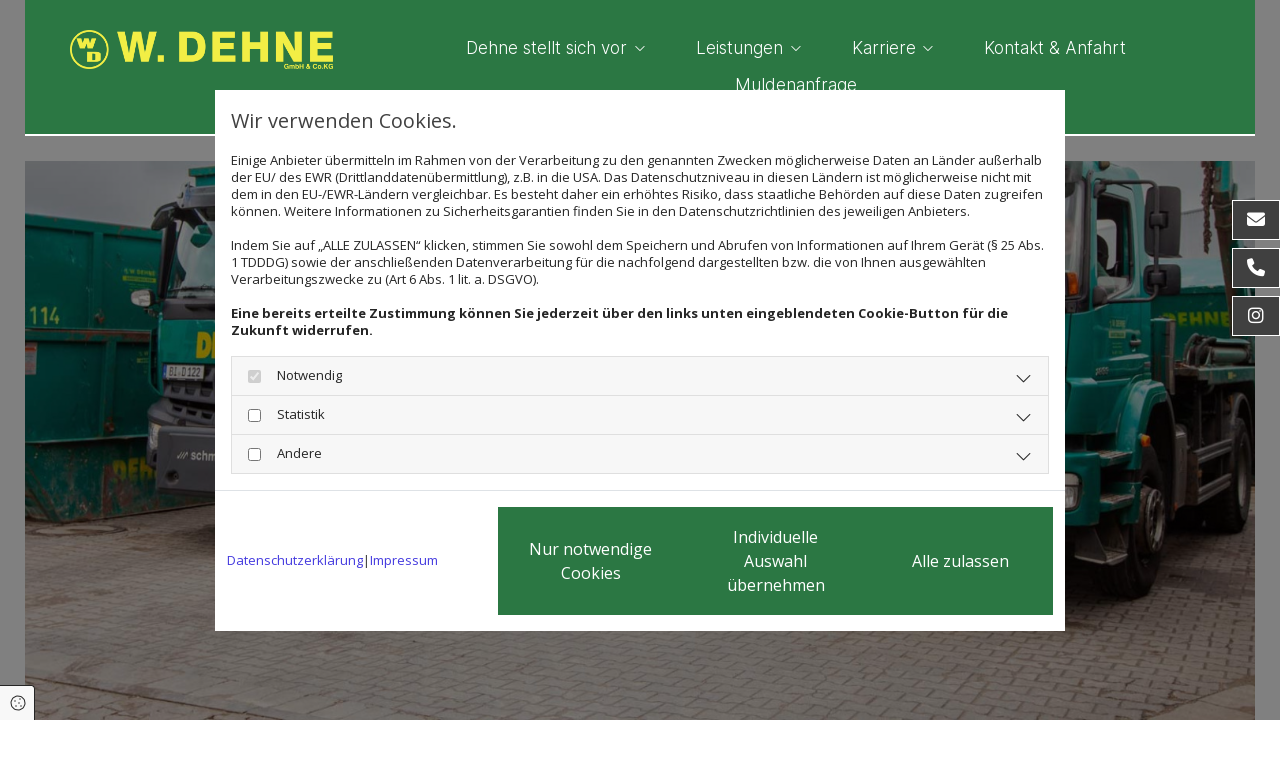

--- FILE ---
content_type: text/html; charset=UTF-8
request_url: https://www.dehne-bielefeld.de/leistungen/transporte
body_size: 9196
content:
<!DOCTYPE html>
<html lang="de">

<head>
    <meta charset="utf-8">
    <meta name="viewport" content="width=device-width, initial-scale=1, shrink-to-fit=no">
    <script type="application/ld+json">{"@context":"https:\/\/schema.org","@type":"WebPage","name":"Transporte","dateModified":"2025-10-29T16:34:12+01:00","url":"https:\/\/www.dehne-bielefeld.de\/transporte","description":"Wir k\u00fcmmern uns um den Transport f\u00fcr Sie. Unser hauseigener gro\u00dfer Fuhrpark transportiert f\u00fcr Sie s\u00e4mtliche G\u00fcter und Baustoffe. Melden Sie sich bei uns!","keywords":"Transporte Wolfgang Dehne GmbH & Co. KG","isPartOf":{"@type":"WebPage","name":"Dehne stellt sich vor","url":"https:\/\/www.dehne-bielefeld.de"}}</script><meta property="title" content="Transporte | Wolfgang Dehne GmbH und Co. KG" /><meta name="description" content="Wir kümmern uns um den Transport für Sie. Unser hauseigener großer Fuhrpark transportiert für Sie sämtliche Güter und Baustoffe. Melden Sie sich bei uns!"/><meta name="keywords" content="Transporte Wolfgang Dehne GmbH & Co. KG"/><meta property="og:type" content="website" /><meta property="og:title" content="Transporte | Wolfgang Dehne GmbH und Co. KG" /><meta property="og:description" content="Wir kümmern uns um den Transport für Sie. Unser hauseigener großer Fuhrpark transportiert für Sie sämtliche Güter und Baustoffe. Melden Sie sich bei uns!"/><meta name="twitter:card" content="summary" /><link rel="canonical" href="https://www.dehne-bielefeld.de/leistungen/transporte" /><meta property="og:url" content="https://www.dehne-bielefeld.de/leistungen/transporte" /><meta name="google-site-verification" content="IiPGnyK5jhV2PMxEydiDb3PjeCUfbUiy4SE_fCBJGEw" />
    <title>Transporte | Wolfgang Dehne GmbH und Co. KG</title>
            <link rel="stylesheet" href="/static/builds/vendor-v2.css?id=69e2847aaa60a35046d2b8ee922cbc1d"/>
            <link rel="stylesheet" href="/static/builds/site.css?id=b93ed29c9e53a8e63a4dafa897e8654e"/>
                <link rel="Shortcut Icon" type="image/x-icon" href="https://assets.coco-online.de/29221714640842-Fo7PXBYp/favicon.jpg"/>
        <link rel="dns-prefetch" href="https://assets.coco-online.de">
    <link rel="preconnect" href="https://assets.coco-online.de" crossorigin>
    <style>
        @font-face { font-family: 'Inter'; font-style: normal; font-weight: 400; font-display: swap; src: url(/assets/static/fonts/inter/271742479dbcea8c27b09148e5613be1.woff2) format('woff2'); unicode-range: U+0460-052F, U+1C80-1C88, U+20B4, U+2DE0-2DFF, U+A640-A69F, U+FE2E-FE2F; } @font-face { font-family: 'Inter'; font-style: normal; font-weight: 400; font-display: swap; src: url(/assets/static/fonts/inter/e80ccce9861bd7948536d3ff401f9f10.woff2) format('woff2'); unicode-range: U+0301, U+0400-045F, U+0490-0491, U+04B0-04B1, U+2116; } @font-face { font-family: 'Inter'; font-style: normal; font-weight: 400; font-display: swap; src: url(/assets/static/fonts/inter/c785f507ba7ece7b49f6ae953890968c.woff2) format('woff2'); unicode-range: U+1F00-1FFF; } @font-face { font-family: 'Inter'; font-style: normal; font-weight: 400; font-display: swap; src: url(/assets/static/fonts/inter/7cb86273771b7da774561410d56ddb3b.woff2) format('woff2'); unicode-range: U+0370-03FF; } @font-face { font-family: 'Inter'; font-style: normal; font-weight: 400; font-display: swap; src: url(/assets/static/fonts/inter/fe04405d1978de696fea8f0990fc3b8c.woff2) format('woff2'); unicode-range: U+0102-0103, U+0110-0111, U+0128-0129, U+0168-0169, U+01A0-01A1, U+01AF-01B0, U+0300-0301, U+0303-0304, U+0308-0309, U+0323, U+0329, U+1EA0-1EF9, U+20AB; } @font-face { font-family: 'Inter'; font-style: normal; font-weight: 400; font-display: swap; src: url(/assets/static/fonts/inter/25a769464698fde72dae702aedadbf90.woff2) format('woff2'); unicode-range: U+0100-02AF, U+0304, U+0308, U+0329, U+1E00-1E9F, U+1EF2-1EFF, U+2020, U+20A0-20AB, U+20AD-20CF, U+2113, U+2C60-2C7F, U+A720-A7FF; } @font-face { font-family: 'Inter'; font-style: normal; font-weight: 400; font-display: swap; src: url(/assets/static/fonts/inter/77c6b0fe1779b8b0443cb03afdcf72b4.woff2) format('woff2'); unicode-range: U+0000-00FF, U+0131, U+0152-0153, U+02BB-02BC, U+02C6, U+02DA, U+02DC, U+0304, U+0308, U+0329, U+2000-206F, U+2074, U+20AC, U+2122, U+2191, U+2193, U+2212, U+2215, U+FEFF, U+FFFD; }  @font-face { font-family: 'Inter'; font-style: normal; font-weight: 700; font-display: swap; src: url(/assets/static/fonts/inter/271742479dbcea8c27b09148e5613be1.woff2) format('woff2'); unicode-range: U+0460-052F, U+1C80-1C88, U+20B4, U+2DE0-2DFF, U+A640-A69F, U+FE2E-FE2F; } @font-face { font-family: 'Inter'; font-style: normal; font-weight: 700; font-display: swap; src: url(/assets/static/fonts/inter/e80ccce9861bd7948536d3ff401f9f10.woff2) format('woff2'); unicode-range: U+0301, U+0400-045F, U+0490-0491, U+04B0-04B1, U+2116; } @font-face { font-family: 'Inter'; font-style: normal; font-weight: 700; font-display: swap; src: url(/assets/static/fonts/inter/c785f507ba7ece7b49f6ae953890968c.woff2) format('woff2'); unicode-range: U+1F00-1FFF; } @font-face { font-family: 'Inter'; font-style: normal; font-weight: 700; font-display: swap; src: url(/assets/static/fonts/inter/7cb86273771b7da774561410d56ddb3b.woff2) format('woff2'); unicode-range: U+0370-03FF; } @font-face { font-family: 'Inter'; font-style: normal; font-weight: 700; font-display: swap; src: url(/assets/static/fonts/inter/fe04405d1978de696fea8f0990fc3b8c.woff2) format('woff2'); unicode-range: U+0102-0103, U+0110-0111, U+0128-0129, U+0168-0169, U+01A0-01A1, U+01AF-01B0, U+0300-0301, U+0303-0304, U+0308-0309, U+0323, U+0329, U+1EA0-1EF9, U+20AB; } @font-face { font-family: 'Inter'; font-style: normal; font-weight: 700; font-display: swap; src: url(/assets/static/fonts/inter/25a769464698fde72dae702aedadbf90.woff2) format('woff2'); unicode-range: U+0100-02AF, U+0304, U+0308, U+0329, U+1E00-1E9F, U+1EF2-1EFF, U+2020, U+20A0-20AB, U+20AD-20CF, U+2113, U+2C60-2C7F, U+A720-A7FF; } @font-face { font-family: 'Inter'; font-style: normal; font-weight: 700; font-display: swap; src: url(/assets/static/fonts/inter/77c6b0fe1779b8b0443cb03afdcf72b4.woff2) format('woff2'); unicode-range: U+0000-00FF, U+0131, U+0152-0153, U+02BB-02BC, U+02C6, U+02DA, U+02DC, U+0304, U+0308, U+0329, U+2000-206F, U+2074, U+20AC, U+2122, U+2191, U+2193, U+2212, U+2215, U+FEFF, U+FFFD; }  @font-face { font-family: 'Inter'; font-style: normal; font-weight: 600; font-display: swap; src: url(/assets/static/fonts/inter/271742479dbcea8c27b09148e5613be1.woff2) format('woff2'); unicode-range: U+0460-052F, U+1C80-1C88, U+20B4, U+2DE0-2DFF, U+A640-A69F, U+FE2E-FE2F; } @font-face { font-family: 'Inter'; font-style: normal; font-weight: 600; font-display: swap; src: url(/assets/static/fonts/inter/e80ccce9861bd7948536d3ff401f9f10.woff2) format('woff2'); unicode-range: U+0301, U+0400-045F, U+0490-0491, U+04B0-04B1, U+2116; } @font-face { font-family: 'Inter'; font-style: normal; font-weight: 600; font-display: swap; src: url(/assets/static/fonts/inter/c785f507ba7ece7b49f6ae953890968c.woff2) format('woff2'); unicode-range: U+1F00-1FFF; } @font-face { font-family: 'Inter'; font-style: normal; font-weight: 600; font-display: swap; src: url(/assets/static/fonts/inter/7cb86273771b7da774561410d56ddb3b.woff2) format('woff2'); unicode-range: U+0370-03FF; } @font-face { font-family: 'Inter'; font-style: normal; font-weight: 600; font-display: swap; src: url(/assets/static/fonts/inter/fe04405d1978de696fea8f0990fc3b8c.woff2) format('woff2'); unicode-range: U+0102-0103, U+0110-0111, U+0128-0129, U+0168-0169, U+01A0-01A1, U+01AF-01B0, U+0300-0301, U+0303-0304, U+0308-0309, U+0323, U+0329, U+1EA0-1EF9, U+20AB; } @font-face { font-family: 'Inter'; font-style: normal; font-weight: 600; font-display: swap; src: url(/assets/static/fonts/inter/25a769464698fde72dae702aedadbf90.woff2) format('woff2'); unicode-range: U+0100-02AF, U+0304, U+0308, U+0329, U+1E00-1E9F, U+1EF2-1EFF, U+2020, U+20A0-20AB, U+20AD-20CF, U+2113, U+2C60-2C7F, U+A720-A7FF; } @font-face { font-family: 'Inter'; font-style: normal; font-weight: 600; font-display: swap; src: url(/assets/static/fonts/inter/77c6b0fe1779b8b0443cb03afdcf72b4.woff2) format('woff2'); unicode-range: U+0000-00FF, U+0131, U+0152-0153, U+02BB-02BC, U+02C6, U+02DA, U+02DC, U+0304, U+0308, U+0329, U+2000-206F, U+2074, U+20AC, U+2122, U+2191, U+2193, U+2212, U+2215, U+FEFF, U+FFFD; }  @font-face { font-family: 'Inter'; font-style: normal; font-weight: 300; font-display: swap; src: url(/assets/static/fonts/inter/271742479dbcea8c27b09148e5613be1.woff2) format('woff2'); unicode-range: U+0460-052F, U+1C80-1C88, U+20B4, U+2DE0-2DFF, U+A640-A69F, U+FE2E-FE2F; } @font-face { font-family: 'Inter'; font-style: normal; font-weight: 300; font-display: swap; src: url(/assets/static/fonts/inter/e80ccce9861bd7948536d3ff401f9f10.woff2) format('woff2'); unicode-range: U+0301, U+0400-045F, U+0490-0491, U+04B0-04B1, U+2116; } @font-face { font-family: 'Inter'; font-style: normal; font-weight: 300; font-display: swap; src: url(/assets/static/fonts/inter/c785f507ba7ece7b49f6ae953890968c.woff2) format('woff2'); unicode-range: U+1F00-1FFF; } @font-face { font-family: 'Inter'; font-style: normal; font-weight: 300; font-display: swap; src: url(/assets/static/fonts/inter/7cb86273771b7da774561410d56ddb3b.woff2) format('woff2'); unicode-range: U+0370-03FF; } @font-face { font-family: 'Inter'; font-style: normal; font-weight: 300; font-display: swap; src: url(/assets/static/fonts/inter/fe04405d1978de696fea8f0990fc3b8c.woff2) format('woff2'); unicode-range: U+0102-0103, U+0110-0111, U+0128-0129, U+0168-0169, U+01A0-01A1, U+01AF-01B0, U+0300-0301, U+0303-0304, U+0308-0309, U+0323, U+0329, U+1EA0-1EF9, U+20AB; } @font-face { font-family: 'Inter'; font-style: normal; font-weight: 300; font-display: swap; src: url(/assets/static/fonts/inter/25a769464698fde72dae702aedadbf90.woff2) format('woff2'); unicode-range: U+0100-02AF, U+0304, U+0308, U+0329, U+1E00-1E9F, U+1EF2-1EFF, U+2020, U+20A0-20AB, U+20AD-20CF, U+2113, U+2C60-2C7F, U+A720-A7FF; } @font-face { font-family: 'Inter'; font-style: normal; font-weight: 300; font-display: swap; src: url(/assets/static/fonts/inter/77c6b0fe1779b8b0443cb03afdcf72b4.woff2) format('woff2'); unicode-range: U+0000-00FF, U+0131, U+0152-0153, U+02BB-02BC, U+02C6, U+02DA, U+02DC, U+0304, U+0308, U+0329, U+2000-206F, U+2074, U+20AC, U+2122, U+2191, U+2193, U+2212, U+2215, U+FEFF, U+FFFD; }  @font-face { font-family: 'Inter'; font-style: normal; font-weight: 500; font-display: swap; src: url(/assets/static/fonts/inter/271742479dbcea8c27b09148e5613be1.woff2) format('woff2'); unicode-range: U+0460-052F, U+1C80-1C88, U+20B4, U+2DE0-2DFF, U+A640-A69F, U+FE2E-FE2F; } @font-face { font-family: 'Inter'; font-style: normal; font-weight: 500; font-display: swap; src: url(/assets/static/fonts/inter/e80ccce9861bd7948536d3ff401f9f10.woff2) format('woff2'); unicode-range: U+0301, U+0400-045F, U+0490-0491, U+04B0-04B1, U+2116; } @font-face { font-family: 'Inter'; font-style: normal; font-weight: 500; font-display: swap; src: url(/assets/static/fonts/inter/c785f507ba7ece7b49f6ae953890968c.woff2) format('woff2'); unicode-range: U+1F00-1FFF; } @font-face { font-family: 'Inter'; font-style: normal; font-weight: 500; font-display: swap; src: url(/assets/static/fonts/inter/7cb86273771b7da774561410d56ddb3b.woff2) format('woff2'); unicode-range: U+0370-03FF; } @font-face { font-family: 'Inter'; font-style: normal; font-weight: 500; font-display: swap; src: url(/assets/static/fonts/inter/fe04405d1978de696fea8f0990fc3b8c.woff2) format('woff2'); unicode-range: U+0102-0103, U+0110-0111, U+0128-0129, U+0168-0169, U+01A0-01A1, U+01AF-01B0, U+0300-0301, U+0303-0304, U+0308-0309, U+0323, U+0329, U+1EA0-1EF9, U+20AB; } @font-face { font-family: 'Inter'; font-style: normal; font-weight: 500; font-display: swap; src: url(/assets/static/fonts/inter/25a769464698fde72dae702aedadbf90.woff2) format('woff2'); unicode-range: U+0100-02AF, U+0304, U+0308, U+0329, U+1E00-1E9F, U+1EF2-1EFF, U+2020, U+20A0-20AB, U+20AD-20CF, U+2113, U+2C60-2C7F, U+A720-A7FF; } @font-face { font-family: 'Inter'; font-style: normal; font-weight: 500; font-display: swap; src: url(/assets/static/fonts/inter/77c6b0fe1779b8b0443cb03afdcf72b4.woff2) format('woff2'); unicode-range: U+0000-00FF, U+0131, U+0152-0153, U+02BB-02BC, U+02C6, U+02DA, U+02DC, U+0304, U+0308, U+0329, U+2000-206F, U+2074, U+20AC, U+2122, U+2191, U+2193, U+2212, U+2215, U+FEFF, U+FFFD; }  @font-face { font-family: 'Open Sans'; font-style: normal; font-weight: 400; font-stretch: 100%; font-display: swap; src: url(/assets/static/fonts/open-sans/3fd9641d66480d1544a6698696362d68.woff2) format('woff2'); unicode-range: U+0460-052F, U+1C80-1C88, U+20B4, U+2DE0-2DFF, U+A640-A69F, U+FE2E-FE2F; } @font-face { font-family: 'Open Sans'; font-style: normal; font-weight: 400; font-stretch: 100%; font-display: swap; src: url(/assets/static/fonts/open-sans/ce0ce25f5e664d2e3bdbada5cdb5bb00.woff2) format('woff2'); unicode-range: U+0301, U+0400-045F, U+0490-0491, U+04B0-04B1, U+2116; } @font-face { font-family: 'Open Sans'; font-style: normal; font-weight: 400; font-stretch: 100%; font-display: swap; src: url(/assets/static/fonts/open-sans/e912872f5f50091014121901bb1d5b7d.woff2) format('woff2'); unicode-range: U+1F00-1FFF; } @font-face { font-family: 'Open Sans'; font-style: normal; font-weight: 400; font-stretch: 100%; font-display: swap; src: url(/assets/static/fonts/open-sans/7c2116e6ddf006838f14ea54e74bfbd6.woff2) format('woff2'); unicode-range: U+0370-03FF; } @font-face { font-family: 'Open Sans'; font-style: normal; font-weight: 400; font-stretch: 100%; font-display: swap; src: url(/assets/static/fonts/open-sans/7e2136113e38e6e9470ac64a5c167510.woff2) format('woff2'); unicode-range: U+0590-05FF, U+200C-2010, U+20AA, U+25CC, U+FB1D-FB4F; } @font-face { font-family: 'Open Sans'; font-style: normal; font-weight: 400; font-stretch: 100%; font-display: swap; src: url(/assets/static/fonts/open-sans/f4f1f72a28b25a65a08dbcddde604a60.woff2) format('woff2'); unicode-range: U+0302-0303, U+0305, U+0307-0308, U+0330, U+0391-03A1, U+03A3-03A9, U+03B1-03C9, U+03D1, U+03D5-03D6, U+03F0-03F1, U+03F4-03F5, U+2034-2037, U+2057, U+20D0-20DC, U+20E1, U+20E5-20EF, U+2102, U+210A-210E, U+2110-2112, U+2115, U+2119-211D, U+2124, U+2128, U+212C-212D, U+212F-2131, U+2133-2138, U+213C-2140, U+2145-2149, U+2190, U+2192, U+2194-21AE, U+21B0-21E5, U+21F1-21F2, U+21F4-2211, U+2213-2214, U+2216-22FF, U+2308-230B, U+2310, U+2319, U+231C-2321, U+2336-237A, U+237C, U+2395, U+239B-23B6, U+23D0, U+23DC-23E1, U+2474-2475, U+25AF, U+25B3, U+25B7, U+25BD, U+25C1, U+25CA, U+25CC, U+25FB, U+266D-266F, U+27C0-27FF, U+2900-2AFF, U+2B0E-2B11, U+2B30-2B4C, U+2BFE, U+FF5B, U+FF5D, U+1D400-1D7FF, U+1EE00-1EEFF; } @font-face { font-family: 'Open Sans'; font-style: normal; font-weight: 400; font-stretch: 100%; font-display: swap; src: url(/assets/static/fonts/open-sans/261a002a08bf9fae68ed3c935db798a4.woff2) format('woff2'); unicode-range: U+0001-000C, U+000E-001F, U+007F-009F, U+20DD-20E0, U+20E2-20E4, U+2150-218F, U+2190, U+2192, U+2194-2199, U+21AF, U+21E6-21F0, U+21F3, U+2218-2219, U+2299, U+22C4-22C6, U+2300-243F, U+2440-244A, U+2460-24FF, U+25A0-27BF, U+2800-28FF, U+2921-2922, U+2981, U+29BF, U+29EB, U+2B00-2BFF, U+4DC0-4DFF, U+FFF9-FFFB, U+10140-1018E, U+10190-1019C, U+101A0, U+101D0-101FD, U+102E0-102FB, U+10E60-10E7E, U+1D2E0-1D37F, U+1F000-1F0FF, U+1F100-1F10C, U+1F110-1F16C, U+1F170-1F190, U+1F19B-1F1AC, U+1F30D-1F30F, U+1F315, U+1F31C, U+1F31E, U+1F320-1F32C, U+1F336, U+1F378, U+1F37D, U+1F382, U+1F393-1F39F, U+1F3A7-1F3A8, U+1F3AC-1F3AF, U+1F3C2, U+1F3C4-1F3C6, U+1F3CA-1F3CE, U+1F3D4-1F3E0, U+1F3ED, U+1F3F1-1F3F3, U+1F3F5-1F3F7, U+1F408, U+1F415, U+1F41F, U+1F426, U+1F43F, U+1F441-1F442, U+1F444, U+1F446-1F449, U+1F44C-1F44E, U+1F453, U+1F46A, U+1F47D, U+1F4A3, U+1F4B0, U+1F4B3, U+1F4B9, U+1F4BB, U+1F4BF, U+1F4C8-1F4CB, U+1F4D6, U+1F4DA, U+1F4DF, U+1F4E3-1F4E6, U+1F4EA-1F4ED, U+1F4F7, U+1F4F9-1F4FB, U+1F4FD-1F4FE, U+1F503, U+1F507-1F50B, U+1F50D, U+1F512-1F513, U+1F53E-1F54A, U+1F54F-1F579, U+1F57B-1F594, U+1F597-1F5A3, U+1F5A5-1F5FA, U+1F610, U+1F650-1F67F, U+1F687, U+1F68D, U+1F691, U+1F694, U+1F698, U+1F6AD, U+1F6B2, U+1F6B9-1F6BA, U+1F6BC, U+1F6C6-1F6CB, U+1F6CD-1F6CF, U+1F6D3-1F6D7, U+1F6E0-1F6EA, U+1F6F0-1F6F3, U+1F6F7-1F6FC, U+1F700-1F7FF, U+1F800-1F80B, U+1F810-1F847, U+1F850-1F859, U+1F860-1F887, U+1F890-1F8AD, U+1F8B0-1F8B1, U+1F93B, U+1F946, U+1F984, U+1F996, U+1F9E9, U+1FA00-1FA6F, U+1FA70-1FA74, U+1FA78-1FA7A, U+1FA80-1FA86, U+1FA90-1FAA8, U+1FAB0-1FAB6, U+1FAC0-1FAC2, U+1FAD0-1FAD6, U+1FB00-1FBFF; } @font-face { font-family: 'Open Sans'; font-style: normal; font-weight: 400; font-stretch: 100%; font-display: swap; src: url(/assets/static/fonts/open-sans/9181a47634f0efdfa9a859daa3b30434.woff2) format('woff2'); unicode-range: U+0102-0103, U+0110-0111, U+0128-0129, U+0168-0169, U+01A0-01A1, U+01AF-01B0, U+0300-0301, U+0303-0304, U+0308-0309, U+0323, U+0329, U+1EA0-1EF9, U+20AB; } @font-face { font-family: 'Open Sans'; font-style: normal; font-weight: 400; font-stretch: 100%; font-display: swap; src: url(/assets/static/fonts/open-sans/9d4a257014c53f0cb1e957ca760075e2.woff2) format('woff2'); unicode-range: U+0100-02AF, U+0304, U+0308, U+0329, U+1E00-1E9F, U+1EF2-1EFF, U+2020, U+20A0-20AB, U+20AD-20CF, U+2113, U+2C60-2C7F, U+A720-A7FF; } @font-face { font-family: 'Open Sans'; font-style: normal; font-weight: 400; font-stretch: 100%; font-display: swap; src: url(/assets/static/fonts/open-sans/d465f9ec03dea2fe3b0446c8dac17729.woff2) format('woff2'); unicode-range: U+0000-00FF, U+0131, U+0152-0153, U+02BB-02BC, U+02C6, U+02DA, U+02DC, U+0304, U+0308, U+0329, U+2000-206F, U+2074, U+20AC, U+2122, U+2191, U+2193, U+2212, U+2215, U+FEFF, U+FFFD; }  @font-face { font-family: 'Open Sans'; font-style: normal; font-weight: 700; font-stretch: 100%; font-display: swap; src: url(/assets/static/fonts/open-sans/3fd9641d66480d1544a6698696362d68.woff2) format('woff2'); unicode-range: U+0460-052F, U+1C80-1C88, U+20B4, U+2DE0-2DFF, U+A640-A69F, U+FE2E-FE2F; } @font-face { font-family: 'Open Sans'; font-style: normal; font-weight: 700; font-stretch: 100%; font-display: swap; src: url(/assets/static/fonts/open-sans/ce0ce25f5e664d2e3bdbada5cdb5bb00.woff2) format('woff2'); unicode-range: U+0301, U+0400-045F, U+0490-0491, U+04B0-04B1, U+2116; } @font-face { font-family: 'Open Sans'; font-style: normal; font-weight: 700; font-stretch: 100%; font-display: swap; src: url(/assets/static/fonts/open-sans/e912872f5f50091014121901bb1d5b7d.woff2) format('woff2'); unicode-range: U+1F00-1FFF; } @font-face { font-family: 'Open Sans'; font-style: normal; font-weight: 700; font-stretch: 100%; font-display: swap; src: url(/assets/static/fonts/open-sans/7c2116e6ddf006838f14ea54e74bfbd6.woff2) format('woff2'); unicode-range: U+0370-03FF; } @font-face { font-family: 'Open Sans'; font-style: normal; font-weight: 700; font-stretch: 100%; font-display: swap; src: url(/assets/static/fonts/open-sans/7e2136113e38e6e9470ac64a5c167510.woff2) format('woff2'); unicode-range: U+0590-05FF, U+200C-2010, U+20AA, U+25CC, U+FB1D-FB4F; } @font-face { font-family: 'Open Sans'; font-style: normal; font-weight: 700; font-stretch: 100%; font-display: swap; src: url(/assets/static/fonts/open-sans/f4f1f72a28b25a65a08dbcddde604a60.woff2) format('woff2'); unicode-range: U+0302-0303, U+0305, U+0307-0308, U+0330, U+0391-03A1, U+03A3-03A9, U+03B1-03C9, U+03D1, U+03D5-03D6, U+03F0-03F1, U+03F4-03F5, U+2034-2037, U+2057, U+20D0-20DC, U+20E1, U+20E5-20EF, U+2102, U+210A-210E, U+2110-2112, U+2115, U+2119-211D, U+2124, U+2128, U+212C-212D, U+212F-2131, U+2133-2138, U+213C-2140, U+2145-2149, U+2190, U+2192, U+2194-21AE, U+21B0-21E5, U+21F1-21F2, U+21F4-2211, U+2213-2214, U+2216-22FF, U+2308-230B, U+2310, U+2319, U+231C-2321, U+2336-237A, U+237C, U+2395, U+239B-23B6, U+23D0, U+23DC-23E1, U+2474-2475, U+25AF, U+25B3, U+25B7, U+25BD, U+25C1, U+25CA, U+25CC, U+25FB, U+266D-266F, U+27C0-27FF, U+2900-2AFF, U+2B0E-2B11, U+2B30-2B4C, U+2BFE, U+FF5B, U+FF5D, U+1D400-1D7FF, U+1EE00-1EEFF; } @font-face { font-family: 'Open Sans'; font-style: normal; font-weight: 700; font-stretch: 100%; font-display: swap; src: url(/assets/static/fonts/open-sans/261a002a08bf9fae68ed3c935db798a4.woff2) format('woff2'); unicode-range: U+0001-000C, U+000E-001F, U+007F-009F, U+20DD-20E0, U+20E2-20E4, U+2150-218F, U+2190, U+2192, U+2194-2199, U+21AF, U+21E6-21F0, U+21F3, U+2218-2219, U+2299, U+22C4-22C6, U+2300-243F, U+2440-244A, U+2460-24FF, U+25A0-27BF, U+2800-28FF, U+2921-2922, U+2981, U+29BF, U+29EB, U+2B00-2BFF, U+4DC0-4DFF, U+FFF9-FFFB, U+10140-1018E, U+10190-1019C, U+101A0, U+101D0-101FD, U+102E0-102FB, U+10E60-10E7E, U+1D2E0-1D37F, U+1F000-1F0FF, U+1F100-1F10C, U+1F110-1F16C, U+1F170-1F190, U+1F19B-1F1AC, U+1F30D-1F30F, U+1F315, U+1F31C, U+1F31E, U+1F320-1F32C, U+1F336, U+1F378, U+1F37D, U+1F382, U+1F393-1F39F, U+1F3A7-1F3A8, U+1F3AC-1F3AF, U+1F3C2, U+1F3C4-1F3C6, U+1F3CA-1F3CE, U+1F3D4-1F3E0, U+1F3ED, U+1F3F1-1F3F3, U+1F3F5-1F3F7, U+1F408, U+1F415, U+1F41F, U+1F426, U+1F43F, U+1F441-1F442, U+1F444, U+1F446-1F449, U+1F44C-1F44E, U+1F453, U+1F46A, U+1F47D, U+1F4A3, U+1F4B0, U+1F4B3, U+1F4B9, U+1F4BB, U+1F4BF, U+1F4C8-1F4CB, U+1F4D6, U+1F4DA, U+1F4DF, U+1F4E3-1F4E6, U+1F4EA-1F4ED, U+1F4F7, U+1F4F9-1F4FB, U+1F4FD-1F4FE, U+1F503, U+1F507-1F50B, U+1F50D, U+1F512-1F513, U+1F53E-1F54A, U+1F54F-1F579, U+1F57B-1F594, U+1F597-1F5A3, U+1F5A5-1F5FA, U+1F610, U+1F650-1F67F, U+1F687, U+1F68D, U+1F691, U+1F694, U+1F698, U+1F6AD, U+1F6B2, U+1F6B9-1F6BA, U+1F6BC, U+1F6C6-1F6CB, U+1F6CD-1F6CF, U+1F6D3-1F6D7, U+1F6E0-1F6EA, U+1F6F0-1F6F3, U+1F6F7-1F6FC, U+1F700-1F7FF, U+1F800-1F80B, U+1F810-1F847, U+1F850-1F859, U+1F860-1F887, U+1F890-1F8AD, U+1F8B0-1F8B1, U+1F93B, U+1F946, U+1F984, U+1F996, U+1F9E9, U+1FA00-1FA6F, U+1FA70-1FA74, U+1FA78-1FA7A, U+1FA80-1FA86, U+1FA90-1FAA8, U+1FAB0-1FAB6, U+1FAC0-1FAC2, U+1FAD0-1FAD6, U+1FB00-1FBFF; } @font-face { font-family: 'Open Sans'; font-style: normal; font-weight: 700; font-stretch: 100%; font-display: swap; src: url(/assets/static/fonts/open-sans/9181a47634f0efdfa9a859daa3b30434.woff2) format('woff2'); unicode-range: U+0102-0103, U+0110-0111, U+0128-0129, U+0168-0169, U+01A0-01A1, U+01AF-01B0, U+0300-0301, U+0303-0304, U+0308-0309, U+0323, U+0329, U+1EA0-1EF9, U+20AB; } @font-face { font-family: 'Open Sans'; font-style: normal; font-weight: 700; font-stretch: 100%; font-display: swap; src: url(/assets/static/fonts/open-sans/9d4a257014c53f0cb1e957ca760075e2.woff2) format('woff2'); unicode-range: U+0100-02AF, U+0304, U+0308, U+0329, U+1E00-1E9F, U+1EF2-1EFF, U+2020, U+20A0-20AB, U+20AD-20CF, U+2113, U+2C60-2C7F, U+A720-A7FF; } @font-face { font-family: 'Open Sans'; font-style: normal; font-weight: 700; font-stretch: 100%; font-display: swap; src: url(/assets/static/fonts/open-sans/d465f9ec03dea2fe3b0446c8dac17729.woff2) format('woff2'); unicode-range: U+0000-00FF, U+0131, U+0152-0153, U+02BB-02BC, U+02C6, U+02DA, U+02DC, U+0304, U+0308, U+0329, U+2000-206F, U+2074, U+20AC, U+2122, U+2191, U+2193, U+2212, U+2215, U+FEFF, U+FFFD; }   :root { --background-color: #f8f8f8; --font-color: #252525;} .headline {font-family: Inter; font-weight: 600; font-size: 28px; line-height: 1.55em; text-transform: uppercase; margin-top: 20px; margin-bottom: 20px;}  .headline a:hover {text-decoration: underline;}  .nav .nav-item .nav-link {font-family: Inter; font-weight: 300; color: #fff; transition: all 0.25s ease-in 0s; margin-left: 20px; padding-left: 15px; padding-top: 10px; padding-bottom: 10px; padding-right: 15px;}  .nav .navbar-toggler {color: rgb(69, 69, 69); font-size: 30px;}  .nav .sublevel > .nav-item > .nav-link {font-size: 16px; background-color: rgba(43, 119, 67, 0.9); margin-top: 10px; margin-bottom: 10px; padding-top: 12px; padding-bottom: 12px;}  .nav .sublevel > .nav-item > .nav-link:hover {background-color: #f2ee45;}  .nav nav > ul > li > ul li.active a {background-color: rgb(234, 234, 234);}  .nav .nav-item .nav-link:hover {font-weight: 400; color: #2b7743; text-decoration: none;}  .nav .navbar-nav .active > .nav-link {font-weight: 500; color: #2b7743; text-decoration: none; background-color: #f2ee45;}  .nav .navbar-nav > .nav-item > .nav-link:hover {background-color: #f2ee45;}  .nav .sublevel > .active > .nav-link {background-color: #f2ee45;}  .nav .navbar-nav {justify-content: center;}  .subtitle {font-family: Inter; font-weight: 600; font-size: 23px; line-height: 1.55em; text-transform: uppercase; margin-top: 20px; margin-bottom: 20px;}  .preamble {font-size: 22px; line-height: 1.5em; letter-spacing: 0em; margin-bottom: 5px;}  .bodytext {font-family: Inter; font-weight: 300; font-size: 18px; line-height: 1.8em; margin-bottom: 5px;}  .bodytext a {color: #2b7743; text-decoration: none;}  .bodytext a:hover {color: rgba(43, 119, 67, 0.9); text-decoration: underline;}  .smalltext {line-height: 1.2em; letter-spacing: 0em; font-size: 11px; margin-bottom: 5px;}  body p {margin-bottom: 0;} body {background-color: rgb(255, 255, 255); font-family: Open Sans; color: #404040; font-size: 17px; line-height: 1em;}  body a {color: rgb(68, 58, 223); text-decoration: none;}  .scroll-top {width: 40px; height: 40px; background-color: #2b7743;}  .scroll-top span::before {color: #fff;}  .scroll-top:hover {background-color: rgba(43, 119, 67, 0.9);}  body a:hover {text-decoration: underline; color: rgba(43, 119, 67, 0.9);}  .site-container {border-style: solid; padding-left: 25px; padding-top: 25px; padding-bottom: 25px; padding-right: 25px;}  .btn.btn-default {border-radius: 3px; border-width: 0px; background-color: #2b7743; color: rgb(255, 255, 255); font-size: 16px; border-top-left-radius: 0px; border-top-right-radius: 0px; border-bottom-left-radius: 0px; border-bottom-right-radius: 0px; margin-top: 20px; padding-left: 22px; padding-top: 18px; padding-bottom: 18px; padding-right: 22px;}  .btn.btn-default:hover {background-color: rgba(43, 119, 67, 0.9);}  .btn .fa {margin-right: 7px;}  .form .label {padding-bottom: 0px; font-family: Inter; font-weight: 300; margin-bottom: 10px;}  .form .form-control {border-radius: 3px; border-width: 1px; border-top-left-radius: 0px; border-top-right-radius: 0px; border-bottom-left-radius: 0px; border-bottom-right-radius: 0px; border-color: rgb(204, 204, 204); margin-top: 0px; margin-bottom: 20px; padding-left: 15px; padding-top: 25px; padding-bottom: 25px; padding-right: 15px; color: #404040; font-size: 15px; background-color: #fff; font-family: Inter; font-weight: 300;}  .form .form-submit {font-weight: 300; font-family: Inter; margin-top: 20px;}  .form .form-check-label a:hover {color: rgba(43, 119, 67, 0.9);}  .form .smalltext {font-size: 13px;}  .form .form input[type=text],.form input[type=date],.form textarea,.form select {background-color: #fff; padding-top: 25px; padding-bottom: 25px; font-family: Inter; font-weight: 300;}  .form .subtitle {margin-top: 0px; margin-bottom: 15px;}  .form .form-check-label {font-family: Inter; font-weight: 300; font-size: 16px; line-height: 1.6em; margin-left: 0px; margin-right: 20px;}  .form .form-check-label > a {color: #2b7743;}  .form .form-check-label > a:hover {text-decoration: underline;} .form {padding-left: 0px; padding-top: 0px; padding-bottom: 0px; padding-right: 0px;}  .image + .hover-overlay {background-color: rgba(0, 0, 0, 0.35);}  .image + .hoverOverlay .hoverText {font-weight: 400; font-size: 19px;}  .hover-overlay .hover-text {color: #fff; text-align: center;}  .hover-overlay {background-color: #f2ee45;}  .row {padding-left: 30px; padding-top: 60px; padding-bottom: 60px; padding-right: 30px;}  .col {padding-left: 15px; padding-right: 15px;}  .smallsubtitle {font-family: Inter; font-weight: 600; font-size: 20px; line-height: 1em; text-transform: uppercase; margin-top: 20px; margin-bottom: 20px;}  .spottext {font-size: 63px; color: rgb(255, 255, 255); line-height: 1.2em; text-align: center; margin-bottom: 20px;}  .footertext {font-family: Inter; font-weight: 300; color: #fff; font-size: 13px; line-height: 1.6em; margin-bottom: 5px;}  .footertext a {color: #fff;}  .footertext a:hover {color: #f2ee45; text-decoration: underline;}  .companyname {font-size: 22px; text-align: left; line-height: 1.2em;}  .companyname a {color: rgb(96, 96, 96);}  .smallspottext {line-height: 1.5em; color: rgb(255, 255, 255); text-align: center; font-size: 22px; margin-bottom: 5px;}  .locale {text-align: right;}  .locale ul li a {transition: all 0.25s ease-in 0s; color: rgb(255, 255, 255);}  .locale ul li {background-color: rgb(69, 69, 69); padding-top: 5px; padding-right: 15px; padding-bottom: 5px; padding-left: 15px;}  .btn.button2 {border-width: 2px; border-radius: 3px; background-color: rgba(255, 255, 255, 0.7); color: #404040; font-size: 16px; line-height: 1em; border-left-width: 1px; border-top-width: 1px; border-bottom-width: 1px; border-right-width: 1px; border-top-left-radius: 0px; border-top-right-radius: 0px; border-bottom-left-radius: 0px; border-bottom-right-radius: 0px; border-color: rgb(255, 255, 255); margin-top: 20px; padding-left: 22px; padding-top: 18px; padding-bottom: 18px; padding-right: 22px;}  .btn.button2:hover {background-color: rgba(43, 119, 67, 0.9); color: #fff; border-color: rgba(255, 255, 255, 0.498039);}  .btn.button2 i {margin-right: 7px;}  .hr {display: table; margin-left: auto; margin-right: auto; border-top-width: 1px; border-color: rgba(0, 0, 0, 0.0980392); width: 100%;}  .socialmedia {text-align: right; font-size: 19px;}  .socialmedia li {margin-left: 10px; margin-bottom: 10px;}  .paymenticons li {margin-left: 5px; margin-bottom: 5px; padding-bottom: 40px;}  .list.linklist .list-item {color: #fff; background-color: #404040; margin-bottom: 1px; padding-left: 20px; padding-top: 20px; padding-bottom: 20px; padding-right: 20px; align-items: center;}  .list.linklist .list-item:hover {background-color: #2b7743;}  .list.linklist .list-item .list-icon {margin-top: 0px; margin-bottom: 0px; color: #fff; font-size: 15px; margin-right: 4px; height: auto;}  .list.linklist .list-title {font-family: Inter; font-weight: 600; font-size: 28px; line-height: 1.55em; text-transform: uppercase; margin-top: 20px; margin-bottom: 20px;}  .breadcrumb li a {margin-bottom: 10px; margin-left: 10px; margin-right: 10px;}  .btn.button3 {border-radius: 3px; border-width: 0px; background-color: #404040; color: rgb(255, 255, 255); font-size: 17px; border-top-left-radius: 0px; border-top-right-radius: 0px; border-bottom-left-radius: 0px; border-bottom-right-radius: 0px; margin-top: 40px; padding-left: 20px; padding-top: 15px; padding-bottom: 15px; padding-right: 20px; font-weight: 300; font-family: Inter; border-left-width: 1px; border-top-width: 1px; border-bottom-width: 1px; border-right-width: 1px; border-color: #fff;}  .btn.button3:hover {background-color: #2b7743;}  .btn .fa {margin-right: 7px;}  .html {padding-top: 0px; padding-bottom: 0px;}  .list p.list-item .list-text {font-size: 17px;}  .list p.list-item .list-icon {margin-top: 0px; margin-bottom: 0px; color: #2b7743; font-size: 15px; margin-left: 10px; margin-right: 10px; height: 28px;}  .list .itemSubtext {font-size: 14px;}  .list .btn-list {border-radius: 0; border: none;}  .accordion .accordion-btn {font-family: Inter; font-weight: 600; font-size: 17px; line-height: 1.55em; text-transform: uppercase; margin-top: 5px; color: #fff; background-color: #2b7743; padding-left: 20px; padding-top: 20px; padding-bottom: 20px; padding-right: 20px;}  .accordion .card-body {border-left-width: 1px; border-bottom-width: 1px; border-right-width: 1px; border-color: #ccc; padding-left: 30px; padding-top: 30px; padding-bottom: 30px; padding-right: 30px;}  .accordion .accordion-btn:hover {background-color: #404040;}  .accordion .accordion-btn[aria-expanded="true"] {background-color: #404040;}  .lightheadline {color: #fff; font-size: 45px; line-height: 1em; margin-bottom: 20px;}  .lightsubtitle {color: #fff; font-size: 30px; line-height: 1em; margin-bottom: 20px;}  .lightsmallsubtitle {color: #fff; font-size: 24px; line-height: 1em; margin-bottom: 20px;}  .lightbodytext {color: #fff; line-height: 1.8em; margin-bottom: 5px;}  .lightbodytext a {color: #fff; text-decoration: underline;}  .lightbodytext a:hover {text-decoration: underline;}  .quick-link-nav .quick-link {background-color: #404040; border-left-width: 1px; border-top-width: 1px; border-bottom-width: 1px; border-right-width: 1px; border-color: #fff; margin-bottom: 8px; padding-left: 8px; padding-top: 8px; padding-bottom: 8px; padding-right: 8px; color: rgb(68, 58, 223);}  .quick-link-nav .link-icon {color: #fff; font-size: 18px; width: 30px;}  .quick-link-nav .info-text {font-family: Inter; font-weight: 300; color: #fff; font-size: 15px; line-height: 1.25em;}  .popup-modal .popup-title {font-family: Inter; font-weight: 300; font-size: 26px; line-height: 1.55em; text-transform: uppercase; margin-top: 20px; margin-bottom: 20px; color: #fff;}  .popup-modal {background-color: #404040; border-left-width: 3px; border-top-width: 3px; border-bottom-width: 3px; border-right-width: 3px; border-color: #ccc; padding-left: 40px; padding-top: 40px; padding-bottom: 40px; padding-right: 40px;}  .popup-modal .bodytext, .popup-modal .bodytext p {color: #fff;}  .popup-modal .bodytext a {color: #fff; text-decoration: underline;}  .popup-modal .bodytext a:hover {text-decoration: underline;}  .popup-modal .popup-close {color: #fff; font-size: 30px; width: 15px; height: 15px;}  .popup-modal .btn.btn-default {display: table;}  .lightpreamble {font-family: Inter; font-weight: 300; color: #fff; font-size: 18px; line-height: 1.65em;}  .lightpreamble a {color: #f2ee45;}  .lightpreamble a:hover {color: #fff;}  .footertextweiss {font-family: Inter; font-weight: 300; font-size: 13px; line-height: 1.6em; color: #fff; text-decoration: none;}  .footertextweiss a {font-family: Inter; font-weight: 300; font-size: 13px; line-height: 1.6em; color: #fff; text-decoration: none;}  .footertextweiss a:hover {font-family: Inter; font-weight: 300; font-size: 13px; line-height: 1.6em; color: #fff; text-decoration: underline;}  .custom1 {font-size: 24px; line-height: 1.65em;}  .pop-up-text {font-size: 24px; line-height: 1.65em;}  #ro663358f8a5d88 {background-color: #2b7743; border-bottom-width: 2px; border-color: #fff; padding-top: 30px; padding-bottom: 30px;}  #content {background-position: 50% 0%; background-repeat: repeat-y;}  #ro663358f8a638d {background-color: #2b7743; border-style: solid; border-top-width: 2px; border-color: #fff;}  #co663358f8a6383 {margin-left: 0px; margin-right: 0px; border-style: solid; margin-top: 40px;}  #ro663358f829749 {background-repeat: no-repeat; background-size: cover; background-position: 50% 50%; background-attachment: fixed; padding-top: 650px; padding-bottom: 0px;}  #co663358f829730 {background-color: rgba(43, 119, 67, 0.9); padding-top: 20px; padding-bottom: 20px;}  #ro663358f82986a {border-style: solid; padding-bottom: 80px;}  #mo663358f8297ac {border-style: solid; padding-top: 10px;}  #mo663358f8297ee {border-style: solid; padding-top: 10px;}  #mo663358f82982a {border-style: solid; padding-top: 20px;}  #ro663358f829a04 {background-color: #f2f2f2; border-style: solid;}  #co663358f82998c {border-style: solid; padding-left: 30px; padding-right: 60px;}  #mo663358f8298e6 {padding-top: 15px; padding-bottom: 5px;}  #mo663358f82992d {display: table;}  #co663358f8299f8 {border-style: solid; padding-top: 25px;}  #mo663358f8299a9 + .hover-overlay .hover-text i {border-style: solid;}  #mo663358f8299a9 + .hover-overlay {border-style: solid;}  #ro663358f829aa1 {border-style: solid; padding-top: 80px; padding-bottom: 80px;}  #mo663358f829a1c {border-style: solid;}  #mo663358f829a61 {padding-top: 15px;}  #ro663358f829abc {background-repeat: no-repeat; background-size: cover; background-position: 50% 50%; background-attachment: fixed; border-style: solid; padding-top: 180px; padding-bottom: 180px;}  @media only screen and (max-width:1023px) {.nav .navbar-toggler {color: #f2ee45; font-size: 35px;}  .nav .navbar-toggler:hover {color: #f2ee45;}  .nav .nav-item .nav-link {font-size: 18px; line-height: 1.55em; margin-top: 10px;}  .nav .sublevel > .nav-item > .nav-link {font-size: 17px;} .nav.menu-opened .navbar-nav {background-color: #2b7743;}  .row {padding-left: 15px; padding-right: 15px;}  .custom1 {line-height: 1.2em;}  body {font-size: 16px;}  .site-container {border-style: solid; padding-left: 15px; padding-top: 15px; padding-bottom: 15px; padding-right: 15px;}  .headline {font-size: 25px; line-height: 1.5em; margin-top: 0px; margin-bottom: 15px;}  .subtitle {font-size: 22px; line-height: 1.45em; margin-bottom: 15px;}  .preamble {font-size: 18px;}  .smallsubtitle {font-size: 21px; line-height: 1.45em; margin-bottom: 15px;}  .smalltext {font-size: 12px;}  .spottext {font-size: 50px;}  .smallspottext {font-size: 18px;}  .companyname {font-size: 18px;}  .footertext {font-size: 12px;}  .accordion .accordion-btn {font-size: 16px;}  .lightheadline {font-size: 35px; line-height: 1.3em; margin-bottom: 15px;}  .lightsubtitle {font-size: 28px; line-height: 1.3em; margin-bottom: 15px;}  .lightsmallsubtitle {font-size: 23px; line-height: 1.3em; margin-bottom: 15px;}  .list p.list-item .list-text {font-size: 16px;}  .lightpreamble {line-height: 1.5em;}  #mo663358f8a5c33 + .hover-overlay .hover-text i {border-style: solid;}  #mo663358f8a5c33 + .hover-overlay {border-style: solid;}  #mo663358f8a5c33 {border-style: solid;}  #mo663358f8a5d0d .navbar-nav {justify-content: right;}  #content {margin-bottom: 0px; margin-top: 0px;}  #co663358f8a6383 {margin-left: 0px; margin-right: 0px; margin-top: 30px;}  #ro663358f829749 {background-attachment: scroll; border-style: solid; padding-top: 400px;}  #ro663358f82986a {border-style: solid; padding-top: 50px; padding-bottom: 40px;}  #ro663358f829a04 {border-style: solid; padding-top: 40px; padding-bottom: 40px;}  #co663358f82998c {border-style: solid; padding-left: 15px; padding-right: 15px;}  #mo663358f82992d {margin-top: 40px; margin-bottom: 40px; display: table;}  #co663358f8299f8 {padding-top: 30px;}  #ro663358f829aa1 {border-style: solid; padding-top: 40px; padding-bottom: 60px;} } @media only screen and (max-width:576px) {.nav .nav-item .nav-link {padding-left: 15px; padding-top: 15px; padding-bottom: 15px; padding-right: 15px;}  .nav .sublevel > .nav-item > .nav-link {background-color: rgba(255, 255, 255, 0); padding-left: 10px; padding-top: 10px; padding-bottom: 10px; padding-right: 10px;}  .nav .navbar-toggler:hover {color: #f2ee45;}  .nav .nav-item .nav-link:hover {text-decoration: none;}  .nav .navbar-nav .active > .nav-link {font-weight: 400; text-decoration: none;} .nav.menu-opened .navbar-nav {background-color: #2b7743;}  .headline {font-size: 21px;}  .subtitle {font-size: 22px; line-height: 1.45em; margin-top: 10px;}  .preamble {font-size: 20px;}  .bodytext {line-height: 1.85em;}  .col {padding-left: 10px; padding-right: 10px;}  .row {padding-left: 10px; padding-top: 40px; padding-bottom: 40px; padding-right: 10px;}  .form .form-check-label {margin-bottom: 10px; margin-right: 10px;}  .spottext {font-size: 39px;}  .scroll-top {background-color: #404040;}  .site-container {border-style: solid; padding-left: 10px; padding-top: 10px; padding-bottom: 10px; padding-right: 10px;}  .smallsubtitle {font-size: 19px; line-height: 1.5em;}  .smallspottext {font-size: 20px;}  .companyname {font-size: 20px;}  .footertext {font-size: 13px;}  .socialmedia {text-align: center; font-size: 22px;}  .socialmedia li a {width: 45px; height: 45px;}  .socialmedia li {margin-left: 5px; margin-right: 5px;}  .btn.button3 {line-height: 1.45em; text-align: center; margin-right: auto;}  .lightheadline {font-size: 26px;}  .lightsubtitle {font-size: 24px;}  .lightsmallsubtitle {font-size: 20px;}  .lightbodytext {line-height: 1.85em;}  .lightpreamble {font-size: 17px; line-height: 1.55em;}  #ro663358f8a5d88 {border-style: solid; padding-bottom: 20px;}  #mo663358f8a5d0d {padding-top: 20px;}  #ro663358f8a638d {padding-bottom: 60px;}  #co663358f8a6210 {margin-left: 0px; margin-right: 0px; margin-bottom: 30px;}  #mo663358f8a61b1 {margin-top: 0px; margin-right: 0px; margin-bottom: 0px; margin-left: 0px;}  #co663358f8a62c6 {margin-left: 0px; margin-right: 0px; margin-bottom: 30px;}  #ro663358f829749 {background-position: 0% 50%; border-style: solid; padding-left: 0px; padding-top: 300px; padding-right: 0px;}  #co663358f829730 {border-style: solid; padding-top: 15px; padding-bottom: 15px;}  #ro663358f82986a {border-style: solid; padding-top: 40px;}  #ro663358f829a04 {border-style: solid; padding-top: 20px;}  #co663358f82998c {border-style: solid; padding-left: 10px; padding-top: 0px; padding-bottom: 10px; padding-right: 10px;}  #mo663358f82992d {margin-top: 40px; display: table;}  #co663358f8299f8 {border-style: solid; padding-top: 0px;}  #ro663358f829aa1 {border-style: solid; padding-top: 40px; padding-bottom: 40px;} }#ro663358f829749 {background-image: url(https://assets.coco-online.de/29221714640849-BZWV1GUX/head-dehne-transporte_full_w.jpg)} #ro663358f829abc {background-image: url(https://assets.coco-online.de/29221714640849-BZWV1GUX/head-dehne-transporte_full_w.jpg)} @media only screen and (max-width:1023px) {#ro663358f829749 {background-image: url(https://assets.coco-online.de/29221714640849-BZWV1GUX/head-dehne-transporte_large_w.jpg)} #ro663358f829749.has-bg-video > video {display: none;} #ro663358f829abc {background-image: url(https://assets.coco-online.de/29221714640849-BZWV1GUX/head-dehne-transporte_large_w.jpg)} #ro663358f829abc.has-bg-video > video {display: none;} }@media only screen and (max-width:576px) {#ro663358f829749 {background-image: url(https://assets.coco-online.de/29221714640849-BZWV1GUX/head-dehne-transporte_small_w.jpg)} #ro663358f829749.has-bg-video > video {display: none;} #ro663358f829abc {background-image: url(https://assets.coco-online.de/29221714640849-BZWV1GUX/head-dehne-transporte_small_w.jpg)} #ro663358f829abc.has-bg-video > video {display: none;} } .bodytext {
  -moz-hyphens: auto;
   -o-hyphens: auto;
   -webkit-hyphens: auto;
   -ms-hyphens: auto;
   hyphens: auto;
}
p {
  word-wrap:break-word;
}

.form .form-control {
padding-top: 8px;
padding-bottom: 8px;
}
#jmdcontent h1, #jmdcontent h2, #jmdcontent h3, #jmdcontent h4, #jmdcontent h5, #jmdcontent h6 {
    margin: 1.5em 0 1em 0;
}

#jmdcontent {
    font-size: 14px;
    line-height: 1.5;
    text-align: left;
}

#jmdcontent a {
    word-break: break-word;
}

#jmdcontent code {
    background-color: #f5f5f5;
    color: #bd4147;
    box-shadow: 0 2px 1px -1px rgba(0,0,0,.2), 0 1px 1px 0 rgba(0,0,0,.14), 0 1px 3px 0 rgba(0,0,0,.12);
    display: inline-block;
    border-radius: 3px;
    white-space: pre-wrap;
    font-size: 85%;
    font-weight: 900;
}

#jmdcontent code:after, #jmdcontent code:before {
    content: "\A0";
    letter-spacing: -1px;
}

#jmdcontent table {
    border: solid 1px #EEEEEE;
    border-collapse: collapse;
    border-spacing: 0;
    font-size: 0.9em;
    line-height: normal;
}

#jmdcontent table thead th {
    background-color: #EFEFEF;
    padding: 10px;
    text-align: left;
    color: black;
    margin: revert;
    width: revert;
    height: revert;
}

#jmdcontent table tbody td {
    border: solid 1px #EEEEEE;
    padding: 10px;
}

#jmdcontent .cancellation-policy, #jmdcontent .jmd-bordered {
    border: solid 1px;
    padding: 0em 1em;
}

#jmdcontent ol {
  counter-reset: item;
}

#jmdcontent ol > li {
  display: block;
}

#jmdcontent li {
 list-style-position: outside !important;
}

#jmdcontent ol > li >*:first-child:before {
  content: counters(item, ".") ". ";
  counter-increment: item
}

@media (max-width: 1600px) {

    #jmdcontent table, #jmdcontent thead, #jmdcontent tbody, #jmdcontent tfoot,
    #jmdcontent tr, #jmdcontent th, #jmdcontent td {
        display: block;
    }

    #jmdcontent thead tr, #jmdcontent tfoot tr > th {
        display: none;
    }

    #jmdcontent tr {
        border: 1px solid #ccc;
        margin-bottom: 1em;
    }

    #jmdcontent tr:last-child {
        margin-bottom: 0;
    }

    #jmdcontent table tbody  td {
        border: none;
        border-bottom: 1px solid #eee;
        position: relative;
        white-space: normal;
        text-align: left;
        padding: 5px 10px 5px calc(30% + 20px);
    }

    #jmdcontent table tbody td:before {
        content: attr(data-header);
        position: absolute;
        top: 1px;
        left: 1px;
        width: 30%;
        padding: 5px 10px;
        white-space: nowrap;
        text-align: left;
        font-weight: bold;
    }
} 
    </style>
</head>

<body id="page-23168"
      class=" ">

<div class="container-fluid site-container">
    <div id="main-container" class="row main-row">
        <div class="col main-col">
                            <header
                    data-overlap-threshold="auto"
                    class="fix-header  nav-only">
                                            <div class="container-fluid">
            <div class="row" id="ro663358f8a5d88">
                                                                    <div id="co663358f8a5cab" class="col col-lg-3 col-sm-12 col-md-5">
            <a href="/dehne-stellt-sich-vor"><img src="https://assets.coco-online.de/29221714640842-VnS7sRne/logo_dehne.png" width="1000" height="147" alt="Dehne Logo" id="mo663358f8a5c33" srcset="https://assets.coco-online.de/29221714640842-VnS7sRne/logo_dehne_small_w.png 512w, https://assets.coco-online.de/29221714640842-VnS7sRne/logo_dehne_medium_w.png 768w, https://assets.coco-online.de/29221714640842-VnS7sRne/logo_dehne_large_w.png 1512w" class="module image image" /></a>
                </div>
                                                    <div id="co663358f8a5d75" class="col col-lg-9 col-sm-12 flexcol col-md-6 flex-column">
            <div aria-hidden="true" class="module autospacer"></div>
                <nav  aria-label="Hauptmenü" id="mo663358f8a5d0d" class="module nav direction-right mobile_md has-items-arrow"><button class="navbar-toggler" type="button" aria-label="Toggle navigation"><i class="fa fa-bars"></i></button><ul class="nav-menu navbar-nav"><li class="close-mobile-nav" aria-hidden="true" role="button" tabindex="-1"><i class="fa fa-times"></i></li><li class="nav-item  has-items"><a title="Dehne stellt sich vor" class="nav-link" href="/"><span class="nav-label pos-none"><span class="text">Dehne stellt sich vor</span></span></a><ul class="sublevel"><li class="nav-item  "><a title="Unternehmensgeschichte" class="nav-link" href="/dehne-stellt-sich-vor/unternehmensgeschichte"><span class="nav-label pos-none"><span class="text">Unternehmensgeschichte</span></span></a></li></ul></li><li class="nav-item  has-items"><a title="Leistungen" class="nav-link" href="/leistungen"><span class="nav-label pos-none"><span class="text">Leistungen</span></span></a><ul class="sublevel"><li class="nav-item  "><a title="Absetzmulden & Container" class="nav-link" href="/leistungen/absetzmulden-container"><span class="nav-label pos-none"><span class="text">Absetzmulden & Container</span></span></a></li><li class="nav-item  "><a title="Abbrucharbeiten" class="nav-link" href="/leistungen/abbrucharbeiten"><span class="nav-label pos-none"><span class="text">Abbrucharbeiten</span></span></a></li><li class="nav-item  "><a title="Kanal- & Ausschachtungsarbeiten" class="nav-link" href="/leistungen/kanal-ausschachtungsarbeiten"><span class="nav-label pos-none"><span class="text">Kanal- & Ausschachtungsarbeiten</span></span></a></li><li class="nav-item active "><a title="Transporte" class="nav-link" href="/leistungen/transporte"><span class="nav-label pos-none"><span class="text">Transporte</span></span></a></li><li class="nav-item  "><a title="Pflasterarbeiten" class="nav-link" href="/leistungen/pflasterarbeiten"><span class="nav-label pos-none"><span class="text">Pflasterarbeiten</span></span></a></li><li class="nav-item  "><a title="Recycling" class="nav-link" href="/leistungen/recycling"><span class="nav-label pos-none"><span class="text">Recycling</span></span></a></li><li class="nav-item  "><a title="Baustoffverkauf" class="nav-link" href="/leistungen/baustoffverkauf"><span class="nav-label pos-none"><span class="text">Baustoffverkauf</span></span></a></li></ul></li><li class="nav-item  has-items"><a title="Karriere" class="nav-link" href="/karriere"><span class="nav-label pos-none"><span class="text">Karriere</span></span></a><ul class="sublevel"><li class="nav-item  "><a title="Ausbildung" class="nav-link" href="/karriere/ausbildung"><span class="nav-label pos-none"><span class="text">Ausbildung</span></span></a></li></ul></li><li class="nav-item "><a title="Kontakt & Anfahrt" class="nav-link" href="/kontakt-und-anfahrt"><span class="nav-label pos-none"><span class="text">Kontakt & Anfahrt</span></span></a></li><li class="nav-item "><a title="Muldenanfrage" class="nav-link" href="/muldenanfrage"><span class="nav-label pos-none"><span class="text">Muldenanfrage</span></span></a></li></ul></nav>
                <div aria-hidden="true" class="module autospacer"></div>
                </div>
                                                            </div>
        </div>
                                        </header>
                                        <div class="container-fluid">
            <div class="row content-row" id="content">
                                                                    <div id="dc663358f8a60d7" class="col col-sm-12">
            <div class="container-fluid">
            <div class="row" id="ro663358f829749">
                                                                    <div id="co663358f829730" data-fade-in="fadeInUp" data-repeat="0" class="col col-sm-12 col-lg-12 col-md-12 anim-opacity-0">
            <div id="mo663358f8296b6" class="module text "><p class="lightpreamble" style="text-align:center;">Mo - Fr: 07:00 - 12:30 und 13:00 - 17:00 Uhr | Sa: Geschlossen</p></div>
                </div>
                                                            </div>
        </div>
                <div class="container">
            <div class="row row-col-fixed" id="ro663358f82986a">
                                    <div class="col-stack-fixed">
                                                                            <div id="co663358f829860" class="col col-sm-12">
            <div id="mo663358f829765" class="module text "><h1 class="headline">Transporte</h1></div>
                <div id="mo663358f8297ac" class="module text "><p class="bodytext">Transporte jeglicher Art können ein aufwendiges Unterfangen sein – egal, ob es sich dabei um den Transport von Gütern oder auch Baustoffen handelt, die von A nach B gebracht werden müssen. Die Wolfgang Dehne GmbH und Co. KG verfügt über einen modernen und vielseitigen Fuhrpark, durch den Ihnen die Arbeit abgenommen werden kann.</p></div>
                <div id="mo663358f8297ee" class="module text "><p class="bodytext">Unser Fuhrpark kann Sie auf Baustellen und Co. ideal unterstützen. Wir können branchenübergreifend handeln und Ihnen Transportlösungen anbieten, die direkt auf Ihre Bedürfnisse abgestimmt sind. Ob es sich dabei um Bagger, Absetzmulden, Sattelzüge, Container oder auch Vierachser handelt, spielt für uns keine Rolle – wir haben sie alle!</p></div>
                <div id="mo663358f82982a" class="module text anim-opacity-0"  data-fade-in="fadeInUp" data-repeat="0"><p class="bodytext">Wir transportieren Schüttgut, Rohstoffe und Baustoffe ebenso wie Abfallstoffe nach beispielsweise Abbrucharbeiten. Ebenfalls kümmern wir uns um die Organisation von Maschinen und Nutzfahrzeugen. In Bielefeld und Umgebung stehen wir Ihnen für Ihren gewünschten Transport zur Seite.</p></div>
                </div>
                                                                    </div>
                            </div>
        </div>
                <div class="container">
            <div class="row row-col-fixed" id="ro663358f829a04">
                                    <div class="col-stack-fixed">
                                                                            <div id="co663358f82998c" class="col col-lg-6 col-sm-12 flexcol col-md-12 flex-column">
            <div aria-hidden="true" class="module autospacer"></div>
                <div id="mo663358f8298b0" class="module text "><h2 class="subtitle">Eigener Fuhrpark und Know-how<br>für erfolgreichen Transport</h2></div>
                <div id="mo663358f8298e6" class="module text "><p class="bodytext">Durch die Möglichkeiten, die uns unser Fuhrpark bietet, können wir Ihnen ein umfassendes Angebot an Arbeiten rund um Transporte ermöglichen. Sand, Kies, Abfallprodukte, Bauaushub oder Schutt – nichts davon stellt für unser gut organisiertes und auf solche Situationen spezialisiertes Team eine Herausforderung dar.</p></div>
                <a role="button" class="module btn 3 button3" title="" id="mo663358f82992d" href="/kontakt-und-anfahrt">Kontaktaufnahme</a>
                <div aria-hidden="true" class="module autospacer"></div>
                </div>
                                                    <div id="co663358f8299f8" data-fade-in="zoomIn" data-repeat="0" class="col col-lg-6 col-sm-12 col-md-7 anim-opacity-0">
            <img src="https://assets.coco-online.de/29221714640844-A5N8siqy/teaser-dehne-unternehmen.jpg" width="1000" height="750" alt="Firma Dehne Hof" id="mo663358f8299a9" srcset="https://assets.coco-online.de/29221714640844-A5N8siqy/teaser-dehne-unternehmen_small_w.jpg 512w, https://assets.coco-online.de/29221714640844-A5N8siqy/teaser-dehne-unternehmen_medium_w.jpg 768w, https://assets.coco-online.de/29221714640844-A5N8siqy/teaser-dehne-unternehmen_large_w.jpg 1512w" class="module image image" loading="lazy" decoding="async" />
                </div>
                                                                    </div>
                            </div>
        </div>
                <div class="container">
            <div class="row row-col-fixed" id="ro663358f829aa1">
                                    <div class="col-stack-fixed">
                                                                            <div id="co663358f829a97" class="col col-sm-12">
            <div id="mo663358f829a1c" class="module text "><h3 class="smallsubtitle">Kontaktieren Sie uns</h3></div>
                <div id="mo663358f829a61" class="module text anim-opacity-0"  data-fade-in="fadeInUp" data-repeat="0"><p class="bodytext">Haben wir Ihr Interesse geweckt und Sie möchten mehr über unsere umfangreichen Leistungen erfahren?</p><p class="bodytext"><a href="/kontakt-und-anfahrt">Dann kontaktieren Sie uns gleich</a>. Wir erstellen mit Ihnen gemeinsam ein passendes Angebot – ganz auf Ihren Bedarf abgestimmt.</p></div>
                </div>
                                                                    </div>
                            </div>
        </div>
                <div class="container">
            <div class="row row-col-fixed d-none-sm d-none-md" id="ro663358f829abc">
                                    <div class="col-stack-fixed">
                                                                            <div id="co663358f829ab1" class="col col-sm-12">
            </div>
                                                                    </div>
                            </div>
        </div>
                        <div role="navigation" aria-label="Quick-Links" id="mo663358f8a618e" class="quick-link-nav nav-right"><a title="E-Mail" class="quick-link " href="mailto:info@dehne-bielefeld.de"  target="_self"><div class="info-text"><span>E-Mail</span></div><i class="link-icon fa fa-envelope"></i></a><a title="Telefon" class="quick-link " href="tel:052176062"  target="_self"><div class="info-text"><span>Telefon</span></div><i class="link-icon fa fa-phone"></i></a><a title="Instagram" class="quick-link " href="https://www.instagram.com/dehne_bielefeld/ "  target="_blank"><div class="info-text"><span>Instagram</span></div><i class="link-icon fab fa-instagram"></i></a></div>
                </div>
                                                            </div>
        </div>
                                            <footer>
                                            <div class="container">
            <div class="row row-col-fixed" id="ro663358f8a638d">
                                    <div class="col-stack-fixed">
                                                                            <div id="co663358f8a6210" class="col col-sm-12 col-md-4 col-lg-4">
            <div id="mo663358f8a61b1" class="module text "><p class="footertext"><span style="font-weight: bold;">Anschrift</span></p><p class="footertext">Wolfgang Dehne GmbH & Co. KG</p><p class="footertext">Uferstraße 12</p><p class="footertext">33729 Bielefeld</p></div>
                </div>
                                                    <div id="co663358f8a62c6" class="col col-sm-12 col-md-4 col-lg-4">
            <div id="mo663358f8a6231" class="module text d-none-sm"><p class="footertext"><span style="font-weight: bold;">Kontakt</span></p><p class="footertext">Telefon: 0521 76062</p><p class="footertext">Telefax: 0521 771690</p><p class="footertext">E-Mail:&nbsp; &nbsp;<a href="mailto:info@dehne-bielefeld.de"><span class="monoglobalWrap">info@dehne-bielefeld.de</span></a></p></div>
                <div id="mo663358f8a628a" class="module text d-none-md d-none-lg"><p class="footertext"><span style="font-weight: bold;">Kontakt</span></p><p class="footertext">Telefon: <a href="tel:0521 76062"><span class="monoglobalWrap">0521 76062</span></a></p><p class="footertext">Telefax: 0521 771690</p><p class="footertext">E-Mail:&nbsp; &nbsp;<a href="mailto:info@dehne-bielefeld.de"><span class="monoglobalWrap">info@dehne-bielefeld.de</span></a></p></div>
                </div>
                                                    <div id="co663358f8a633c" class="col col-sm-12 col-md-4 col-lg-4">
            <div id="mo663358f8a62d3" class="module text "><p class="footertext"><span style="font-weight: bold;">Bürozeiten</span></p></div>
                <div id="mo663358f8a630b" class="module text "><p class="footertextweiss">Montag - Freitag: 07:00 - 12:30 und 13:00 - 17:00 Uhr</p><p class="footertextweiss">Samstag: Geschlossen</p></div>
                </div>
                                                    <div id="co663358f8a6383" class="col col-sm-12 col-lg-3 col-md-12">
            <div id="mo663358f8a634d" class="module text "><p class="footertext"><a href="/impressum">Impressum</a> | <a href="/datenschutz">Datenschutz</a></p></div>
                </div>
                                                                    </div>
                            </div>
        </div>
                                                            </footer>
                        <div id="fallback-legal-footer" class="container-fluid" style="
    
">
    <div class="link-container">
        <a href="/legal/imprint" target="_self">Impressum</a>
        <span class="separator">|</span>
        <a href="/legal/privacy" target="_self">Datenschutz</a>
        <span class="separator">|</span>
        <a href="/legal/accessibility" target="_self">Barrierefreiheit</a>
    </div>
</div>
        </div>
    </div>
</div>
    <a id="scroll-top-el" role="button" href="#"
       class="scroll-top bottom_right hidden"
       title="Nach oben scrollen">
        <span aria-hidden="true"></span>
    </a>
<script>
    window._vars = {
        preview: false,
        signageToken: ''
    };
</script>
<script src="/static/builds/vendor.js?id=4bef59f6f5fe957b338eb0866f4ac30c" defer></script>
<script src="/static/builds/site.js?id=c09b616697d526d4849090a67b99c863" defer></script>
<script src="/cc-scripts" defer></script>
</body>

</html>


--- FILE ---
content_type: text/css
request_url: https://www.dehne-bielefeld.de/static/builds/site.css?id=b93ed29c9e53a8e63a4dafa897e8654e
body_size: 12881
content:
html{scroll-behavior:smooth}body{-moz-osx-font-smoothing:grayscale;color:var(--font-color)}body.signage .container-fixed,body.signage .container-fluid{padding:0}body.signage #embedded-container{padding:0!important}body.signage #embedded-container.row{margin:0;padding:0!important}body.signage #embedded-container>.col{padding:0}*{border:0 solid transparent}img{border-style:solid}b,strong{font-weight:700}ul{list-style-type:disc}ul ul{list-style-type:circle}ul ul ul{list-style-type:square}ol ol{list-style-type:lower-latin}ol ol ol{list-style-type:lower-roman}ol ol ol ol{list-style-type:upper-latin}ol ol ol ol ol{list-style-type:upper-roman}.btn{box-shadow:none!important;outline:none!important;transition:all .25s ease}@media (prefers-reduced-motion){.btn{transition:none}}.btn:focus{box-shadow:none!important;outline:revert!important}.btn-default{background-color:var(--primary-color);color:#fff}.btn-default,.btn-default:hover{border-color:var(--primary-color)}.btn-default:hover{background-color:transparent;color:var(--primary-color)}.centered-content{align-items:center;display:flex;flex-direction:column;flex-grow:1;justify-content:center}.flex-column>.btn{width:-moz-fit-content;width:fit-content}a:hover{color:inherit}@media (max-width:575px){.d-none-sm{display:none!important}}@media (min-width:576px) and (max-width:1023px){.d-none-md{display:none!important}}@media (min-width:1024px){.d-none-lg{display:none!important}}.ml-auto{margin-left:auto}.mr-auto{margin:auto}.mlr-auto{margin:0 auto}.has-bg:before{content:"";height:100%;left:0;position:absolute;top:0;width:100%}@media only screen and (min-width:1023px){.row.fullScreenRow,.row.fullscreenrow{min-height:100vh}}.col.has-bg>*,.row.has-bg,.row.has-bg .col{position:relative}.cc-module-disabled-notification{opacity:1;overflow-y:auto;transition:opacity .25s ease}@media (prefers-reduced-motion){.cc-module-disabled-notification{transition:none}}.module.loading .cc-module-disabled-notification{opacity:0}.image{height:auto;max-width:100%;width:auto}.image.w100{width:revert-layer}.image.w-ratio{width:100%}figure.table{display:table}figure.table>figcaption{display:table-caption}@media (max-width:575px){body #mm-microwidget-bar{left:70px!important;right:0!important;width:auto!important}.image{width:100%}}@media (prefers-reduced-motion:reduce){.bounceIn,.bounceInDown,.bounceInUp,.fadeIn,.fadeInDown,.fadeInLeft,.fadeInRight,.fadeInUp,.zoomIn,.zoomInDown,.zoomInLeft,.zoomInRight,.zoomInUp{animation-delay:0s!important;animation-duration:0s!important}:hover{transform:none!important}}.animate{animation-delay:.2s;animation-duration:.8s}@media (min-width:360px){.anim-opacity-0{opacity:0}}header{position:relative;z-index:1}header.fixed{position:fixed;top:0;z-index:999999}body.header_absolute header:not(.fixed){left:0;position:absolute;right:0;top:0;z-index:99999990}@media (min-width:576px){body.header_absolute header:not(.fixed){z-index:999999}}@media (max-width:575px){body.header_absolute header:not(.fixed){position:relative}}.nav{align-items:center;justify-content:left}.nav,.nav .navbar-nav{display:flex;flex-wrap:wrap;list-style:none;margin-bottom:0;padding-left:0}.nav .navbar-nav{flex-direction:row;position:relative;width:100%}.nav .navbar-nav .nav-item{display:flex;flex-direction:column}.nav .navbar-nav .nav-link{align-items:center;display:inline-flex;padding-left:0;padding-right:0;white-space:nowrap}.nav .navbar-nav .dropdown-menu{float:none;position:static}.nav .nav-label{align-items:center;display:inline-flex;gap:.4rem}.nav .nav-label.pos-bottom,.nav .nav-label.pos-top{flex-direction:column}.nav .nav-label.pos-right .icon{order:2}.nav .nav-label.pos-right .text{order:1}.nav .nav-label.pos-bottom .icon{order:2}.nav .nav-label.pos-bottom .text{order:1}.nav .sublevel{list-style:none;margin-bottom:0;min-width:220px;padding-left:0}.nav .has-items{position:relative}.nav .has-items>ul{display:block;left:auto;opacity:0;position:absolute;top:100%;transform:translateY(15px);transition:all .25s ease;visibility:hidden;width:auto;z-index:5}@media (prefers-reduced-motion){.nav .has-items>ul{transition:none}}.nav .has-items:focus-within>ul,.nav .has-items:hover>ul{opacity:1;transform:translateY(0);visibility:visible}.nav .nested-menu{position:relative}.nav .nested-menu>ul{display:block;left:100%;opacity:0;position:absolute;top:0;transform:translateY(15px);transition:all .25s ease;visibility:hidden;width:100%;z-index:5}@media (prefers-reduced-motion){.nav .nested-menu>ul{transition:none}}.nav .nested-menu:focus-within>ul,.nav .nested-menu:hover>ul{opacity:1;transform:translateY(0);visibility:visible}.nav.has-items-arrow .has-items>a:after,.nav.has-items-arrow .nested-menu>a:after{content:"\f107";font-family:Font Awesome\ 6 Pro;font-size:.8em;line-height:.8em;margin-left:.5em}.nav .close-mobile-nav,.nav .navbar-toggler{background-color:unset;display:none}.nav .close-mobile-nav{align-items:center;color:#fff;font-size:2rem;height:40px;justify-content:flex-end;padding-right:15px;position:absolute;right:0;text-align:right;top:0}.menu-opened .close-mobile-nav{display:flex}.menu-visible .direction-left .navbar-nav{left:0!important;right:auto!important}@media only screen and (max-width:575px){.nav.mobile_md .navbar-nav{background:rgba(0,0,0,.9);bottom:0;flex-direction:column;flex-wrap:nowrap;justify-content:start!important;overflow-y:scroll;padding-top:40px;position:fixed;top:0;transition:right,left .25s ease;width:100%;z-index:999999}}@media only screen and (max-width:575px) and (prefers-reduced-motion){.nav.mobile_md .navbar-nav{transition:none}}@media only screen and (max-width:575px){.nav.mobile_md .navbar-nav .nav-item>.nav-link{padding-left:15px;padding-right:15px}.nav.mobile_md.direction-left .navbar-nav{left:-100%;right:auto}.nav.mobile_md.direction-right .navbar-nav{left:100%;right:auto}.nav.mobile_md .has-items>ul{background-color:transparent;left:0;opacity:1;padding-left:15px;position:relative;top:0;transform:translateY(0);visibility:visible}.nav.mobile_md .navbar-toggler{display:block}.menu-visible .direction-right .navbar-nav{left:0!important;right:auto!important}}@media only screen and (min-width:450px) and (max-width:575px){.nav.mobile_md .navbar-nav{right:100%;width:75%}.nav.mobile_md.direction-left .navbar-nav{left:-75%;right:auto}.nav.mobile_md.direction-right .navbar-nav{left:100%;right:auto}.menu-visible .direction-right .navbar-nav{left:25%!important;right:auto!important}}@media only screen and (min-width:576px) and (max-width:1023px){.nav.mobile_md .navbar-nav{background:rgba(0,0,0,.9);bottom:0;flex-direction:column;flex-wrap:nowrap;justify-content:start!important;overflow-y:scroll;padding-top:40px;position:fixed;right:100%;top:0;transition:right,left .25s ease;width:50%;z-index:999999}}@media only screen and (min-width:576px) and (max-width:1023px) and (prefers-reduced-motion){.nav.mobile_md .navbar-nav{transition:none}}@media only screen and (min-width:576px) and (max-width:1023px){.nav.mobile_md .navbar-nav .nav-item>.nav-link{padding-left:15px;padding-right:15px}.nav.mobile_md .has-items>ul{background-color:transparent;left:0;opacity:1;padding-left:15px;position:relative;top:0;transform:translateY(0);visibility:visible}.nav.mobile_md .navbar-toggler{display:block}.nav.mobile_md.direction-left .navbar-nav{left:-50%;right:auto}.nav.mobile_md.direction-right .navbar-nav{left:100%;right:auto}.menu-visible .direction-left .navbar-nav{left:0!important}.menu-visible .direction-right .navbar-nav{left:50%!important;right:auto!important}}body.mobile-device-detection.is-tablet .nav .navbar-nav{background:rgba(0,0,0,.9);bottom:0;flex-direction:column;flex-wrap:nowrap;justify-content:start!important;overflow-y:scroll;padding-top:40px;position:fixed;right:100%;top:0;transition:right,left .25s ease;width:50%;z-index:999999}@media (prefers-reduced-motion){body.mobile-device-detection.is-tablet .nav .navbar-nav{transition:none}}body.mobile-device-detection.is-tablet .nav .navbar-nav .nav-item>.nav-link{padding-left:15px;padding-right:15px}body.mobile-device-detection.is-tablet .nav .has-items>ul{background-color:transparent;left:0;opacity:1;padding-left:15px;position:relative;top:0;transform:translateY(0);visibility:visible}body.mobile-device-detection.is-tablet .nav .navbar-toggler{display:block}body.mobile-device-detection.is-tablet .nav.direction-left .navbar-nav{left:-50%;right:auto}body.mobile-device-detection.is-tablet .nav.direction-right .navbar-nav{left:100%;right:auto}body.mobile-device-detection.is-tablet.menu-visible .direction-left .navbar-nav{left:0!important}body.mobile-device-detection.is-tablet.menu-visible .direction-right .navbar-nav{left:50%!important;right:auto!important}@media only screen and (min-width:1024px){.nav.mobile_lg .navbar-nav{background:rgba(0,0,0,.9);bottom:0;flex-direction:column;justify-content:start!important;left:-400px;overflow-y:scroll;padding-top:40px;position:fixed;top:0;transition:right,left .25s ease;width:400px;z-index:999999}}@media only screen and (min-width:1024px) and (prefers-reduced-motion){.nav.mobile_lg .navbar-nav{transition:none}}@media only screen and (min-width:1024px){.nav.mobile_lg .navbar-nav .nav-item>.nav-link{padding-left:15px;padding-right:15px}.nav.mobile_lg .has-items>ul{background-color:transparent;left:0;opacity:1;padding-left:15px;position:relative;top:0;transform:translateY(0);visibility:visible}.nav.mobile_lg .navbar-toggler{display:block}.nav.mobile_lg.direction-left .navbar-nav{left:-400px;right:auto}.nav.mobile_lg.direction-right .navbar-nav{left:auto;right:-400px}.menu-visible .direction-right .navbar-nav{right:0!important}}footer .service-by{background:var(--primary-color);height:120px;text-align:center}@media (max-width:767px){footer .service-by{position:relative;z-index:1500}}footer .service-by img{height:100%;max-width:80%;padding:30px 0}@media (max-width:767px){footer .service-by img{height:95%;max-width:100%}}#fallback-legal-footer{background-color:#333;display:none;width:100%}#fallback-legal-footer .link-container{align-items:center;color:#fff;display:flex;gap:6px;justify-content:center;padding:1rem 0}#fallback-legal-footer .link-container a{color:#fff;font-size:14px;text-decoration:none}#fallback-legal-footer .link-container a:hover{text-decoration:underline}.blog-page-header{background-position:50%;background-size:cover;height:440px;margin-left:-15px;margin-right:-15px}@media (max-width:575px){.blog-page-header{height:325px}}.sticky{position:sticky;top:12px}.navigation-container{display:inline-flex;flex-direction:column;gap:10px;z-index:2}.table-of-contents{margin-top:10px}.table-of-contents .title{margin-bottom:10px}.table-of-contents ul{list-style:none;margin:0;padding:0}.table-of-contents ul li{align-items:flex-start;display:flex;margin-bottom:1rem}.table-of-contents ul li a,.table-of-contents ul li a:hover{color:var(--font-color);text-decoration:none}.post-container{padding:60px 0}.post-container .post-image{margin-bottom:25px;overflow:hidden;position:relative}.post-container .post-image img{display:block;width:100%}.post-container .sidebar-wrapper.sticky{position:sticky}.post-container .sidebar-wrapper .container-centered,.post-container .sidebar-wrapper .container-default,.post-container .sidebar-wrapper .container-full,.post-container .sidebar-wrapper .container-full-no-padding{overflow:visible}.post-container .sidebar-position-right .col-sidebar{order:2}.post-container .sidebar-position-right .col-post{order:1}@media (max-width:992px){.post-container .post-row.sidebar-position-left{flex-direction:column}.post-container .post-row.sidebar-position-left .item-title{margin-top:0!important}.post-container .sidebar-position-left .col-sidebar,.post-container .sidebar-position-right .col-sidebar{order:1}}.post-container .item-title{color:var(--primary-color);font-size:1.55rem;margin:0}@media (max-width:575px){.post-container .item-title{margin-top:15px}}.post-container .item-subline{color:#d3d3d3;display:block;font-size:.75rem}.post-container .item-content{padding-top:15px}.post-container .item-content figure.media{padding-top:57%;position:relative;width:100%}.post-container .item-content figure.media iframe{height:100%;left:0;position:absolute;top:0;width:100%}.post-container .item-content img{height:auto;max-height:100%;max-width:100%;-o-object-fit:contain;object-fit:contain}.post-container .item-content figure.image{margin:0 auto}.post-container .item-content .image-style-align-left,.post-container .item-content figure.image-style-align-left{float:left;margin-right:1em}.post-container .item-content .image-style-align-right,.post-container .item-content figure.image-style-align-right{float:right;margin-left:1em}.post-container .item-content .image{max-height:100%;max-width:100%;text-align:center}@media (min-width:992px){.post-container .item-content .image.image-style-side{float:right;padding-left:30px;width:50%}.post-container .item-content .image.image-style-side.force-left{float:left!important}.post-container .item-content .image:not(.image-style-side){width:75%}}.post-container .item-content .image figcaption{font-size:12px}@media (max-width:480px){.post-container .item-content .image-style-align-left,.post-container .item-content .image-style-align-right{margin:0 0 1rem!important;width:100%!important}.post-container .item-content figcaption{font-size:1rem}}.post-container .post-article{align-items:center;background:#fff;border:1px solid #ccc;border-radius:10px;margin:45px 0 0}.post-container .post-article .article-image{align-self:stretch;background-position:50%;background-repeat:no-repeat;background-size:cover;border-bottom-left-radius:10px;border-top-left-radius:10px;max-width:350px}@media (max-width:767px){.post-container .post-article .article-image{border-bottom-left-radius:0;border-top-right-radius:10px;flex:0 0 100%;max-width:100%;padding-top:60%}}.post-container .post-article .article-excerpt{padding-bottom:2rem;padding-top:2rem}.post-container .post-article .article-excerpt h3{font-size:1.2rem;margin:0}.post-container .post-article .article-excerpt small{display:block;margin:5px 0 15px}.on-image-copyright{color:#fff;display:block;font-size:.6875rem;margin-top:-25px;padding-bottom:.5rem;padding-right:10px;position:relative;text-align:right;text-shadow:1px 1px 0 rgba(0,0,0,.5)}.on-image-copyright a{color:#fff}.event-detail-container{margin-top:2rem}.event-detail-container .back-to-overview-btn .btn{margin-bottom:15px}.event-detail-container .event-layout-wrapper{display:flex;position:relative}@media screen and (max-width:1023px){.event-detail-container .event-layout-wrapper{flex-direction:column}}.event-detail-container .event-content{display:flex;flex:1;flex-direction:column;gap:0}.event-detail-container .event-main{flex:1}.event-detail-container .event-sidebar{display:flex;flex-direction:column;width:100%}@media screen and (min-width:1024px){.event-detail-container .event-main{margin-left:315px}.event-detail-container .event-sidebar{flex-direction:column-reverse;left:0;position:absolute;top:0;width:300px}.event-detail-container .event-layout-wrapper.sidebar-right .event-main{margin-left:0;margin-right:315px}.event-detail-container .event-layout-wrapper.sidebar-right .event-sidebar{left:auto;right:0}.event-detail-container .event-content-wrapper{padding:0 2rem}}.event-detail-container .event-section{background:#fff;border-radius:12px;margin-bottom:2rem;padding:0}.event-detail-container .event-section .event-image-wrapper{margin-bottom:15px;position:relative;width:100%}.event-detail-container .event-section .event-image-wrapper .event-image{display:block;height:auto;-o-object-fit:cover;object-fit:cover;width:100%}.event-detail-container .event-section .event-meta{display:flex;flex-wrap:wrap;gap:12px;margin-bottom:1.5rem;margin-top:1rem}.event-detail-container .event-section .event-meta .meta-item{align-items:center;display:flex;gap:4px}.event-detail-container .event-section .event-meta .meta-item .online-link{font-weight:500}.event-detail-container .event-section .event-meta .meta-item .online-link:hover{text-decoration:underline}.event-detail-container .event-section h3{font-weight:600}.event-detail-container .sidebar-card{border-radius:12px;margin-bottom:1.5rem;padding:0}.event-detail-container .sidebar-card .event-content-wrapper{padding:1.5rem 0}.event-detail-container .sidebar-card h4{font-size:1.1rem;font-weight:600;margin-bottom:1rem}.event-detail-container .sidebar-card .detail-item{align-items:start;display:flex;flex-direction:column;flex-wrap:wrap;padding:.75rem 0}.event-detail-container .sidebar-card .detail-item:last-child{border-bottom:none}.event-detail-container .sidebar-card .detail-item .detail-label{font-size:.9rem}.event-detail-container .sidebar-card .detail-item .detail-value{font-weight:500}body .content-row{background-color:transparent;margin:0 -15px;padding:0}body .content-row>.col{padding:0}body .content-row .row-col-fixed{margin-left:0;margin-right:0}.container{margin-left:auto;margin-right:auto;width:100%}.container-fixed,.container-fluid{margin-left:auto;margin-right:auto;padding-left:15px;padding-right:15px;width:100%}.container-fixed{max-width:720px}.site-container{padding-left:0;padding-right:0}.site-container .main-col,.site-container .main-row{background:transparent;margin:0;padding:0}.row{display:flex;flex-wrap:wrap;margin-left:-15px;margin-right:-15px}.col{flex-basis:0;flex-grow:1;-webkit-hyphens:auto;hyphens:auto;max-width:100%;padding-left:15px;padding-right:15px;position:relative;width:100%}footer .row-col-fixed,header .row-col-fixed{margin-left:0;margin-right:0}.col-stack-fixed{display:flex;flex-wrap:wrap;margin-left:auto;margin-right:auto;max-width:720px;padding:0;width:100%}.col-auto{flex:0 0 auto;max-width:100%;width:auto}.col-1,.col-sm-1{flex:0 0 8.33333333%;max-width:8.33333333%}.col-2,.col-sm-2{flex:0 0 16.66666667%;max-width:16.66666667%}.col-3,.col-sm-3{flex:0 0 25%;max-width:25%}.col-4,.col-sm-4{flex:0 0 33.33333333%;max-width:33.33333333%}.col-5,.col-sm-5{flex:0 0 41.66666667%;max-width:41.66666667%}.col-6,.col-sm-6{flex:0 0 50%;max-width:50%}.col-7,.col-sm-7{flex:0 0 58.33333333%;max-width:58.33333333%}.col-8,.col-sm-8{flex:0 0 66.66666667%;max-width:66.66666667%}.col-9,.col-sm-9{flex:0 0 75%;max-width:75%}.col-10,.col-sm-10{flex:0 0 83.33333333%;max-width:83.33333333%}.col-11,.col-sm-11{flex:0 0 91.66666667%;max-width:91.66666667%}.col-12,.col-sm-12{flex:0 0 100%;max-width:100%}@media (min-width:576px){.col-md-1{flex:0 0 8.33333333%;max-width:8.33333333%}.col-md-2{flex:0 0 16.66666667%;max-width:16.66666667%}.col-md-3{flex:0 0 25%;max-width:25%}.col-md-4{flex:0 0 33.33333333%;max-width:33.33333333%}.col-md-5{flex:0 0 41.66666667%;max-width:41.66666667%}.col-md-6{flex:0 0 50%;max-width:50%}.col-md-7{flex:0 0 58.33333333%;max-width:58.33333333%}.col-md-8{flex:0 0 66.66666667%;max-width:66.66666667%}.col-md-9{flex:0 0 75%;max-width:75%}.col-md-10{flex:0 0 83.33333333%;max-width:83.33333333%}.col-md-11{flex:0 0 91.66666667%;max-width:91.66666667%}.col-md-12{flex:0 0 100%;max-width:100%}}@media (min-width:1024px){.col-lg-1{flex:0 0 8.33333333%;max-width:8.33333333%}.col-lg-2{flex:0 0 16.66666667%;max-width:16.66666667%}.col-lg-3{flex:0 0 25%;max-width:25%}.col-lg-4{flex:0 0 33.33333333%;max-width:33.33333333%}.col-lg-5{flex:0 0 41.66666667%;max-width:41.66666667%}.col-lg-6{flex:0 0 50%;max-width:50%}.col-lg-7{flex:0 0 58.33333333%;max-width:58.33333333%}.col-lg-8{flex:0 0 66.66666667%;max-width:66.66666667%}.col-lg-9{flex:0 0 75%;max-width:75%}.col-lg-10{flex:0 0 83.33333333%;max-width:83.33333333%}.col-lg-11{flex:0 0 91.66666667%;max-width:91.66666667%}.col-lg-12{flex:0 0 100%;max-width:100%}}.order-1{order:1}.order-2{order:2}.order-3{order:3}.order-4{order:4}.order-5{order:5}.order-6{order:6}.order-7{order:7}.order-8{order:8}.order-9{order:9}.order-10{order:10}.order-11{order:11}.order-12{order:12}@media (min-width:992px){.col-stack-fixed,.container-fixed{max-width:960px}}@media (min-width:1200px){.col-stack-fixed,.container-fixed{max-width:1170px}}body.lb-disable-scrolling{overflow:hidden}.lightboxOverlay{background-color:rgba(0,0,0,.8);display:none;left:0;position:absolute;top:0;z-index:9999}.lightbox{font-weight:400;left:0;line-height:0;outline:none;position:absolute;text-align:center;width:100%;z-index:1000000}.lightbox .lb-image{border:4px solid #fff;border-radius:3px;display:block;height:auto;max-height:none;max-width:inherit}.lightbox a img{border:none}.lb-outerContainer{*zoom:1;background-color:#fff;border-radius:4px;height:250px;margin:0 auto;position:relative;width:250px}.lb-outerContainer:after{clear:both;content:"";display:table}.lb-loader{height:25%;left:0;line-height:0;position:absolute;text-align:center;top:43%;width:100%}.lb-cancel{color:#000;display:block;height:32px;margin:0 auto;position:relative;width:32px}.lb-cancel:before{content:"\f00d";font-family:Font Awesome\ 6 Pro;font-size:28px;left:50%;position:absolute;top:50%;transform:translateY(-50%) translateX(-50%)}.lb-nav{height:100%;left:0;position:absolute;top:0;width:100%;z-index:10}.lb-container>.nav{left:0}.lb-nav a{background-image:url("[data-uri]");outline:none}.lb-next,.lb-prev{color:#fff;cursor:pointer;display:block;height:100%;opacity:0;position:relative;transition:opacity .6s;width:50%}@media (prefers-reduced-motion){.lb-next,.lb-prev{transition:none}}.lb-next:before,.lb-prev:before{align-items:center;display:flex;font-family:Font Awesome\ 6 Pro;font-size:28px;justify-content:center;position:absolute;top:50%;width:30px}.lb-next:hover,.lb-prev:hover{color:#fff;opacity:1}.lb-nav a.lb-prev{float:left}.lb-nav a.lb-prev:before{content:"\f053";left:5%}.lb-nav a.lb-next{float:right}.lb-nav a.lb-next:before{content:"\f054";right:5%}.lb-dataContainer{*zoom:1;border-bottom-left-radius:4px;border-bottom-right-radius:4px;margin:0 auto;padding-top:5px;width:100%}.lb-dataContainer:after{clear:both;content:"";display:table}.lb-data{color:#ccc;display:flex;flex-direction:row;justify-content:space-between;padding:0 4px}.lb-data .lb-details{align-items:center;display:flex;flex-grow:1;text-align:left}.lb-data .lb-caption{color:#fff;font-size:13px;font-weight:700;line-height:1em}.lb-data .lb-caption a{color:var(--primary-color)}.lb-data .lb-number{clear:left;color:#999;display:block;font-size:12px;padding-bottom:1em}.lb-data .lb-closeContainer{display:flex;height:30px;width:30px}.lb-data .lb-closeContainer .lb-close{color:#fff;height:30px;opacity:.7;outline:none;position:relative;text-decoration:none;transition:opacity .2s;width:30px}.lb-data .lb-closeContainer .lb-close:before{align-items:center;content:"\f00d";display:flex;font-family:Font Awesome\ 6 Pro;font-size:28px;height:100%;justify-content:center;left:0;position:absolute;top:0;width:100%}.lb-data .lb-closeContainer .lb-close:hover{color:#fff;cursor:pointer;opacity:1}.scroll-top{background-color:rgba(0,0,0,.85);border:1px solid #fff;border-radius:5px;color:#fff;height:50px;position:fixed;transition:visibility 1s ease-in-out;width:50px;z-index:5}@media (prefers-reduced-motion){.scroll-top{transition:none}}.scroll-top.top_left{left:60px;top:60px}.scroll-top.top_right{right:60px;top:60px}.scroll-top.bottom_left{bottom:60px;left:60px}.scroll-top.bottom_right{bottom:60px;right:60px}@media only screen and (576px){.scroll-top.top_left{left:10px;top:20px}.scroll-top.top_right{right:10px;top:20px}.scroll-top.bottom_left{bottom:20px;left:10px}.scroll-top.bottom_right{bottom:20px;right:10px}}.scroll-top span:before{content:"\f106";font-family:Font Awesome\ 6 Pro;font-size:24px;left:50%;position:absolute;top:50%;transform:translateY(-50%) translateX(-50%)}.scroll-top.hidden{opacity:0;visibility:hidden}.scroll-top.visible{opacity:1;visibility:visible}.opennow{min-height:10px}.openinghours .opening-data{display:flex;justify-content:space-between}.openinghours .opening-data .ranges{display:flex;flex-direction:column;flex-shrink:0}.flex-column{display:flex;flex-direction:column}.autospacer{display:flex;flex:1 auto;flex-basis:auto;margin:0!important}.autospacerWrapper{bottom:0;position:absolute;width:100%}.accordion-container{margin:0;padding:0;width:100%}.accordion-container .card{background:transparent;border:none;border-radius:0}.accordion-container .card-header{background:none;border:none;border-radius:0;display:block;margin:0;padding:0;position:relative}.accordion-container .accordion-btn{align-items:center;background-color:#000;border-color:#000;border-radius:0;color:#fff;display:flex;justify-content:space-between;text-decoration:none;width:100%}.accordion-container .accordion-btn .btn-left{text-align:left}.accordion-container .accordion-btn .btn-left>*{color:inherit;font-size:inherit;font-weight:inherit;line-height:inherit;margin-bottom:0}.accordion-container .accordion-btn:hover{background-color:#000;border-color:#000;color:#fff;text-decoration:none}.accordion-container .accordion-btn[aria-expanded=true] .right-icon{rotate:-180deg}.accordion-container .collapse:not(.show){display:none}.accordion-container .card-body{border-bottom:1px solid #000;border-left:1px solid #000;border-right:1px solid #000;display:block;overflow:hidden}.accordion-container .card-body:after{clear:both;content:"";display:block;height:0;visibility:hidden}.accordion-container .card-body img{max-width:100%}.accordion-btn .btn-left{display:flex;gap:5px}.blog .blog-container,.pages .blog-container{display:flex;flex-wrap:wrap;margin-left:-15px;margin-right:-15px;transition:opacity .25s ease}.blog .blog-container.loading,.pages .blog-container.loading{opacity:.5}.blog .blog-filter-container,.pages .blog-filter-container{flex-wrap:wrap;gap:15px}.blog .blog-filter-container,.blog .blog-load-more-container,.pages .blog-filter-container,.pages .blog-load-more-container{align-items:center;display:flex;justify-content:center;margin-bottom:15px}.blog .above-image-item-excerpt,.pages .above-image-item-excerpt{margin:0;padding:15px 0}.blog .above-image-item-excerpt p,.pages .above-image-item-excerpt p{margin:0}.blog .blog-tile,.pages .blog-tile{box-sizing:border-box;display:flex;flex:0 0 33.33333333%;flex-direction:column;max-width:33.33333333%;padding-bottom:30px;padding-left:15px;padding-right:15px;position:relative;width:100%}@media screen and (max-width:991px){.blog .blog-tile,.pages .blog-tile{flex:0 0 50%;max-width:50%}}@media screen and (max-width:575px){.blog .blog-tile,.pages .blog-tile{flex:0 0 100%;max-width:100%}}.blog .blog-tile .item-wrapper,.pages .blog-tile .item-wrapper{background:#fff;box-shadow:0 3px 8px rgba(0,0,0,.25);display:block;display:flex;flex-direction:column;flex-grow:1;overflow:hidden;position:relative;text-decoration:none;transition:box-shadow .25s ease}@media (prefers-reduced-motion){.blog .blog-tile .item-wrapper,.pages .blog-tile .item-wrapper{transition:none}}.blog .blog-tile .item-wrapper:hover,.pages .blog-tile .item-wrapper:hover{box-shadow:0 0 3px rgba(0,0,0,.1)}.blog .blog-tile .item-wrapper .item-content-wrapper,.pages .blog-tile .item-wrapper .item-content-wrapper{display:flex;flex-direction:column;flex-grow:1}.blog .blog-tile .item-wrapper .item-image,.pages .blog-tile .item-wrapper .item-image{background-position:50%;background-size:cover;padding-top:50%}.blog .blog-tile .item-wrapper .item-image+.item-title,.pages .blog-tile .item-wrapper .item-image+.item-title{padding-top:0}.blog .blog-tile .item-wrapper .item-title,.pages .blog-tile .item-wrapper .item-title{box-sizing:content-box;font-size:1.2rem;height:70px;margin:15px 15px 0;overflow:hidden;padding-top:15px}.blog .blog-tile .item-wrapper .item-subline,.pages .blog-tile .item-wrapper .item-subline{color:#c4c4c4;display:block;font-size:.75rem;padding:0 15px 5px}.blog .blog-tile .item-wrapper .item-excerpt,.pages .blog-tile .item-wrapper .item-excerpt{color:#8e8e8e;flex-grow:1;font-size:.82rem;margin:0;min-height:30px;padding:0 15px 15px}.blog .blog-tile .item-wrapper .item-excerpt p,.pages .blog-tile .item-wrapper .item-excerpt p{margin:0}.blog.slider,.pages.slider{height:auto;overflow-x:hidden;position:relative}.blog.slider .blog-container,.pages.slider .blog-container{flex-wrap:nowrap;margin-left:-5px;margin-right:-5px;padding:5px}.blog.slider .blog-container .blog-tile,.pages.slider .blog-container .blog-tile{flex:0 0 auto;margin:0;max-width:none;padding-left:5px;padding-right:5px;transform:translateZ(0);transition:margin .35s ease;width:350px}@media (prefers-reduced-motion){.blog.slider .blog-container .blog-tile,.pages.slider .blog-container .blog-tile{transition:none}}.event.event-listing-layout[data-show-filters=false] .event-listing-wrapper .event-listings-main{max-width:100%}.event.event-listing-layout .event-filters-sidebar{background:#fff;box-shadow:0 3px 8px rgba(0,0,0,.25);flex:0 0 300px;padding:24px;transition:box-shadow .25s ease}@media screen and (max-width:1023px){.event.event-listing-layout .event-filters-sidebar{flex:none;padding:12px 24px;width:100%}}.event.event-listing-layout .event-filters-sidebar .filter-heading-desktop{color:#333;font-size:1.25rem;font-weight:600;margin:0 0 20px}@media screen and (max-width:1023px){.event.event-listing-layout .event-filters-sidebar .filter-heading-desktop{display:none}}.event.event-listing-layout .event-filters-sidebar .filter-toggle-mobile{align-items:center;background:transparent;border:none;color:#333;cursor:pointer;display:none;font-size:1.25rem;font-weight:600;justify-content:space-between;margin:0;text-align:left;text-decoration:none;transition:color .2s ease;width:100%}@media screen and (max-width:1023px){.event.event-listing-layout .event-filters-sidebar .filter-toggle-mobile{display:flex;padding:4px 0}}.event.event-listing-layout .event-filters-sidebar .filter-toggle-mobile:focus,.event.event-listing-layout .event-filters-sidebar .filter-toggle-mobile:hover{color:#333;outline:none;text-decoration:none}.event.event-listing-layout .event-filters-sidebar .filter-toggle-mobile span{flex:1;position:relative}.event.event-listing-layout .event-filters-sidebar .filter-toggle-mobile .filter-badge{background-color:var(--primary-color,#3b82f6);border-radius:9px;color:#fff;display:inline-block;font-size:.75rem;font-weight:600;height:18px;line-height:18px;margin-left:6px;min-width:18px;padding:0 6px;text-align:center;vertical-align:super}.event.event-listing-layout .event-filters-sidebar .filter-toggle-mobile .filter-chevron{font-size:.875rem;margin-left:10px;transition:transform .3s ease}.event.event-listing-layout .event-filters-sidebar .filter-toggle-mobile[aria-expanded=true] .filter-chevron{transform:rotate(180deg)}@media screen and (min-width:1024px){.event.event-listing-layout .event-filters-sidebar .filter-content-collapse{display:block!important;height:auto!important;visibility:visible!important}}@media screen and (max-width:1023px){.event.event-listing-layout .event-filters-sidebar .filter-content-collapse{padding-top:16px}}.event.event-listing-layout .event-filters-sidebar .filter-group{margin-bottom:16px}.event.event-listing-layout .event-filters-sidebar .filter-group label{color:var(--font-color,#555);display:block;font-size:14px;font-weight:500;line-height:1.2;margin-bottom:6px}.event.event-listing-layout .event-filters-sidebar .filter-group .form-control{background-color:#f9fafb;border:1px solid #d1d5db;border-radius:8px;box-sizing:border-box;color:#374151;font-size:14px;height:37px;margin-bottom:0;padding:8px 12px;transition:all .2s ease;width:100%}.event.event-listing-layout .event-filters-sidebar .filter-group .form-control:focus{background-color:#fff;border-color:var(--primary-color);outline:none}.event.event-listing-layout .event-filters-sidebar .filter-group .form-control::-moz-placeholder{color:#999;font-size:14px}.event.event-listing-layout .event-filters-sidebar .filter-group .form-control::placeholder{color:#999;font-size:14px}.event.event-listing-layout .event-filters-sidebar .filter-group .form-controlselect{appearance:none;-webkit-appearance:none;-moz-appearance:none;background-image:url("data:image/svg+xml;charset=utf-8,%3Csvg xmlns='http://www.w3.org/2000/svg' fill='none' viewBox='0 0 20 20'%3E%3Cpath stroke='%236b7280' stroke-linecap='round' stroke-linejoin='round' stroke-width='1.5' d='m6 8 4 4 4-4'/%3E%3C/svg%3E");background-position:right 8px center;background-repeat:no-repeat;background-size:16px;padding-right:30px}.event.event-listing-layout .event-filters-sidebar .category-checkboxes{background-color:#f8f8f8;border:1px solid #ccc;border-radius:3px;max-height:180px;overflow-y:auto;padding:6px}.event.event-listing-layout .event-filters-sidebar .category-checkboxes .checkbox-label{align-items:center;border-radius:2px;cursor:pointer;display:flex;font-size:14px;line-height:1.3;margin:0;padding:4px 6px;transition:background-color .2s ease}.event.event-listing-layout .event-filters-sidebar .category-checkboxes .checkbox-label input[type=checkbox]{flex-shrink:0;height:16px;margin-right:6px;margin-top:0;width:16px}.event.event-listing-layout .event-filters-sidebar .btn-apply-filters{width:100%}.event.event-listing-layout .event-filters-sidebar .filter-group .date-range{display:flex;flex-direction:column;gap:8px}.event.event-listing-layout .event-filters-sidebar .filter-group .date-range .form-control{width:100%}.event-card{margin-bottom:1.5rem}.event-card .card-main-content{margin-top:-5px}.event-card .event-meta .meta-item{font-weight:400}.event-card .event-meta .meta-item .online-link{font-weight:500}.event-card .event-meta .meta-item .online-link:hover{text-decoration:underline}.event-card .event-description p{font-weight:400}.event-card .event-card-footer .event-card-actions{margin-left:auto}.form{padding:10px}.form .form-submit{white-space:normal;width:auto}.form .label{display:block;margin-top:10px}.form .label:empty{display:none}.form .label .error{color:red}.form .form-group-container{display:flex;flex-direction:row;flex-wrap:wrap;margin-left:-.25%;margin-right:-.25%;overflow-x:hidden}.form .form-group{display:block;float:left;margin:0;padding-left:.25%;padding-right:.25%;width:100%}.form .form-group.col-auto{width:auto}.form .form-group.w100{width:100%}.form .form-group.w75{width:75%}.form .form-group.w66{width:66.666%}.form .form-group.w50{width:50%}.form .form-group.w33{width:33.333%}.form .form-group.w25{width:25%}.form .form-group.w20{width:20%}.form .form-control{background-color:#f8f8f8;border:1px solid #ccc;border-radius:3px;color:var(--font-color);display:block;font-size:14px;height:37px;line-height:15px;margin-bottom:1rem;padding:10px;width:100%}.form .form-control:focus{outline:none}.form textarea{min-height:100px}.form .form-check{display:block;margin-bottom:1rem;padding-left:1.5rem;position:relative}.form .form-check-input{box-sizing:border-box;cursor:pointer;display:inline-block;height:1em;margin-left:-1.5rem;margin-top:.3rem;padding:0;position:absolute;width:1em}.form .form-option{display:inline-block}.form .form-check-label{display:inline-block;line-height:1.5em}.form .form-wizard-tabs{border-bottom-color:#ccc;display:inline-flex;margin:15px 0 5px;padding:15px 0}@media (max-width:768px){.form .form-wizard-tabs{display:flex;flex-direction:column;justify-content:center}}.form .form-wizard-tabs .nav-item{padding:0 25px;position:relative}.form .form-wizard-tabs .nav-item:first-child{padding-left:0}.form .form-wizard-tabs .nav-item:after{background:var(--primary-color);content:"";height:1px;position:absolute;right:-16px;top:calc(50% + 1px);width:35px}@media (max-width:768px){.form .form-wizard-tabs .nav-item:after{bottom:0;left:auto;margin-left:-20px;right:auto;top:auto;width:40px}}.form .form-wizard-tabs .nav-item:last-child:after{display:none!important}.form .form-wizard-tabs .nav-item .nav-link{border:none!important;color:#777;letter-spacing:.05rem;text-decoration:none}.form .form-wizard-tabs .nav-item .nav-link.disabled{cursor:not-allowed;pointer-events:none}.form .form-wizard-tabs .nav-item .nav-link.active{background:none;border:none;color:var(--primary-color)}.form .form-wizard-content .tab-pane{display:none;padding:25px 0}.form .form-wizard-content .tab-pane.active{display:flex}.form .form-wizard-content .tab-pane>.row{flex-grow:1}.form .form-wizard-content .tab-pane .form-group.has-select:after{right:20px}@media only screen and (max-width:575px){.form-group{flex:0 0 100%!important;max-width:100%!important}}.form input:-moz-placeholder,.form input::-webkit-input-placeholder,.form textarea:-moz-placeholder,.form textarea::-webkit-input-placeholder{color:inherit}@media only screen and (max-width:768px){.form .form-option{display:block!important}}.form .form-option.left{float:left;padding-top:5px}.form .conditional{display:none}.form .conditional.w100{margin-left:20px}.form .conditional.show{display:block}.form .errors{background:#f8dcda;border:1px solid #f4c8c5;color:#47110d;font-size:14px;margin:15px 0;padding:11px 15px}.form .errors ul{list-style:none;margin:0;padding-left:10px}.form .submitted{line-height:1em}.form .requiredMark{border:2px solid #fd5858!important}.form .requiredMarkLabel{color:#fd5858}.form .requiredMarkLabel a{color:inherit}.form.loading{position:relative}.form.loading:before{background:rgba(0,0,0,.5);bottom:0;content:"";left:0;position:absolute;right:0;top:0}.form.loading:after{animation:infinite-spin .65s linear infinite;color:#fff;content:"\f1ce";font-family:Font Awesome\ 6 Pro;font-size:35px;left:50%;position:absolute;top:50%}.hp{height:1px!important;margin:0;opacity:0;overflow:hidden}select{-webkit-appearance:none;-moz-appearance:none;appearance:none;background-image:url("[data-uri]");background-position:right 5px center;background-repeat:no-repeat;background-size:8px;cursor:pointer}.map{display:block;height:375px;width:100%}@keyframes highlight{0%{background:#fff}to{background:none}}.map.disabled .storeInfos,.map.disabled .storeMap,.map.disabled div[data-google-map="1"]{display:none!important}.map .highlight{animation:highlight 2s}.map .openings p{margin:0;padding-top:5px}.map.groupStoreLocations{background-color:var(--primary-color);color:#fff}.map.groupStoreLocations .gm-style-iw-t:after{background:var(--primary-color)}.map.groupStoreLocations .gm-style-iw{background-color:var(--primary-color);color:#fff;padding:12px 0 12px 12px}.map.groupStoreLocations .gm-style-iw .gm-style-iw-d{overflow:hidden!important;padding-right:12px}.map.groupStoreLocations .gm-style-iw a{color:#fff}.map.groupStoreLocations .markerInfo{padding:4px 8px}.map.groupStoreLocations .storeInfos{display:inline-block;padding:10px 0 0 20px;position:relative;width:35%}.map.groupStoreLocations .storeInfos .inner{display:flex;flex-direction:column;height:100%;width:100%}.map.groupStoreLocations .storeInfos form{display:inline-block;width:100%}.map.groupStoreLocations .storeInfos form input.form-control{border-radius:0;display:inline-block;margin:0;width:calc(100% - 52px)}.map.groupStoreLocations .storeInfos form button{display:inline-block}.map.groupStoreLocations .storeInfos form button i{color:#fff;font-size:20px}@media screen and (max-width:575px){.map.groupStoreLocations .storeInfos,.map.groupStoreLocations .storeInfos div.storeList>ul{width:100%}}.map.groupStoreLocations .storeInfos div.storeList{display:flex;flex-direction:column;flex-grow:1;width:100%}.map.groupStoreLocations .storeInfos div.storeList>ul{flex:1 1 0;overflow:hidden;overflow-y:scroll;padding:0 15px 0 0;position:relative}.map.groupStoreLocations .storeInfos div.storeList>ul>li{border-bottom:1px solid #fff;cursor:pointer;list-style:none;padding:15px 0}.map.groupStoreLocations .storeInfos div.storeList>ul>li .iconPlaceholder,.map.groupStoreLocations .storeInfos div.storeList>ul>li i{display:inline-block;margin-right:5px;margin-top:3px;text-align:center;vertical-align:top;width:20px}.map.groupStoreLocations .storeInfos div.storeList>ul>li ul.days{list-style:none;margin-left:25px;padding:0}.map.groupStoreLocations .storeInfos div.storeList>ul>li ul.days p span{display:inline-block;width:calc(100% - 30px)}.map.groupStoreLocations .storeInfos div.storeList>ul>li ul.days>li{padding-top:5px}.map.groupStoreLocations .storeInfos div.storeList>ul>li ul.days>li span.headline{font-weight:700}.map.groupStoreLocations .storeInfos div.storeList>ul>li ul.days>li ul{list-style:none;padding-left:5px}.map.groupStoreLocations .storeInfos div.storeList>ul>li ul.days>li ul li{padding:0}.map.groupStoreLocations .storeInfos div.storeList>ul>li p:last-child{margin-bottom:0}.map.groupStoreLocations .storeInfos div.storeList>ul>li:last-child{border-bottom:none}.map.groupStoreLocations .storeInfos div.storeList>ul>li a{color:#fff}.map.groupStoreLocations .storeInfos div.storeList>ul>li .header{font-size:1.2rem;font-weight:700}.map.groupStoreLocations .storeInfos div.storeList>ul>li .distance{font-size:12px;padding-left:15px;vertical-align:top}.map.groupStoreLocations .storeMap{display:inline-block;float:right;width:65%}@media screen and (max-width:575px){.map.groupStoreLocations .storeMap{width:100%}}.map .topics{display:block;margin-top:10px}.map .topics a{background-color:var(--primary-color);border-color:#fff;color:#fff}.map .topics a.active,.map .topics a:hover{background-color:#fff;color:var(--primary-color)}.map>div{display:block;height:100%;vertical-align:top}.map .markerInfo div.header{font-weight:700}.slider{height:375px}.slider .carousel{height:100%}.slider .carousel .carousel-indicators{-webkit-user-select:none;-moz-user-select:none;user-select:none}.slider .carousel .carousel-indicators li{opacity:.6;transition:all .4s ease}@media (prefers-reduced-motion){.slider .carousel .carousel-indicators li{transition:none}}.slider .carousel .carousel-indicators li:first-child{margin-left:0}.slider .carousel .carousel-indicators li.active{background-color:var(--primary-color);opacity:1}.slider .carousel .carousel-indicators.indicators-bar-large{margin-bottom:0}.slider .carousel .carousel-indicators.indicators-bar-large li{border-bottom:0;height:8px;margin:0 0 0 1px;width:100px}.slider .carousel .carousel-indicators.indicators-bullets li{border-radius:50%;height:16px;width:16px}.slider .carousel .carousel-inner{height:100%}.slider .carousel .slider-control{font-size:2rem;z-index:999}.slider .carousel-caption{bottom:60px;color:var(--font-color);left:50px;right:50px;text-align:left}@media (min-width:991px){.slider .carousel-caption.caption-center .caption-wrapper{margin:0 auto;text-align:center}.slider .carousel-caption.caption-right .caption-wrapper{margin:0 0 0 auto}}@media (max-width:767px){.slider .carousel-caption{bottom:50px;left:20px;padding:0;width:calc(100% - 40px)}}.slider .carousel-caption.container{left:0}.slider .carousel-caption .caption-wrapper{max-width:30rem}@media (max-width:990px){.slider .carousel-caption .caption-wrapper{max-width:none}}.slider .carousel-caption .caption-wrapper h3{color:var(--primary-color);margin-bottom:15px}.slider .carousel-caption .caption-wrapper p{margin:0}.slider .carousel-caption .caption-wrapper .btn{margin-top:25px}.slider .carousel-caption.with-bg .caption-wrapper{background:hsla(0,0%,100%,.85);box-shadow:0 3px 6px rgba(0,0,0,.2);padding:25px}@media (max-width:1024px){.slider .carousel-caption .caption-wrapper{background:hsla(0,0%,100%,.85);padding:15px}}.slider .carousel-item{background-position:50%;background-size:cover;height:100%}.slider .carousel-item[data-lightbox]{cursor:pointer}.slider .carousel-item>img{opacity:0;width:100%}.slider .carousel-item .slide-image{background-size:cover}.slider .carousel-item .slide-image img{display:none}@media (max-width:990px){.slider .carousel-item .slide-image img{display:block}.slider .carousel-item .slide-image+.carousel-caption{left:0}.slider.mobile-behaviour-split{height:auto!important}.slider.mobile-behaviour-split .carousel .carousel-inner .carousel-item{background:none!important}.slider.mobile-behaviour-split .carousel .carousel-caption{background-color:var(--primary-color);bottom:0;color:#fff!important;max-width:none;position:relative;right:0;width:100%}.slider.mobile-behaviour-split .carousel .carousel-caption.with-bg>.caption-wrapper{background:none;box-shadow:none;height:100%}.slider.mobile-behaviour-split .carousel .carousel-caption>.caption-wrapper{text-decoration:none!important}.slider.mobile-behaviour-split .carousel .carousel-caption>.caption-wrapper h3{color:#fff!important}.slider.mobile-behaviour-split .carousel .carousel-caption>.caption-wrapper h3:after{background-color:#fff}.slider.mobile-behaviour-split .carousel .carousel-caption>.caption-wrapper .btn{background:#fff!important;border-color:var(--primary-color)!important;color:var(--primary-color)!important}.slider.mobile-behaviour-split .carousel .carousel-caption>.caption-wrapper .btn:active,.slider.mobile-behaviour-split .carousel .carousel-caption>.caption-wrapper .btn:hover{background:var(--primary-color)!important;border-color:#fff!important;color:#fff!important}.slider.mobile-behaviour-split .carousel .carousel-indicators li.active{background-color:#fff}}.controls-wrapper{display:flex}.controls-wrapper .carousel-control{color:inherit;cursor:pointer;display:inline-block;font-size:2rem;opacity:1;position:relative;-webkit-user-select:none;-moz-user-select:none;user-select:none;width:auto}.controls-wrapper .carousel-control:hover{opacity:.5}.controls-wrapper .carousel-control-next{margin-left:15px}.gallery{width:100%}.gallery .swiper-container{margin-bottom:10px}.gallery .swiper-container.swiper-none,.gallery .swiper-container.swiper-none .swiper-wrapper{margin-bottom:0}.gallery .swiper-container .swiper-wrapper{margin-bottom:10px}.gallery .swiper-container .swiper-wrapper .swiper-slide img{height:auto;width:100%}.gallery .swiper-container .image-wrapper{display:block;overflow:hidden}.gallery .swiper-container .image-wrapper.equal-height img{min-height:100%;min-width:100%;-o-object-fit:cover;object-fit:cover}.gallery .swiper-container.grid-static{margin-bottom:20px;padding:0}.gallery .swiper-container.grid-static .swiper-wrapper{display:flex;flex-direction:row;flex-wrap:nowrap}.gallery .swiper-container.grid-static .swiper-wrapper .swiper-slide{flex-shrink:1!important;width:auto!important}.gallery .swiper-container.grid-static .swiper-wrapper .swiper-slide:last-child{margin-right:0!important}.gallery .swiper-container .controls-wrapper{display:flex;flex-direction:row;gap:1rem;height:2rem;justify-content:left}.gallery .swiper-container .controls-wrapper.bottom-right{justify-content:right}.gallery .swiper-container .controls-wrapper .slider-control{position:relative}.gallery .swiper-container .slider-control{color:var(--primary-color);outline:none}.gallery .swiper-container .slider-control:after{font-size:2rem}.gallery .swiper-container .swiper-button-next{right:0}.gallery .swiper-container .swiper-button-prev{left:0}.gallery.v2 .grid-wrapper .swiper-slide{display:flex;flex-wrap:wrap}body.modal-open{overflow:auto}.iframe-modal{background-color:#fff;bottom:10px;display:flex;flex-direction:column;left:10px;position:fixed;right:10px;top:10px;z-index:99999990}@media (min-width:1024px){.iframe-modal{bottom:30px;left:30px;right:30px;top:30px}}@media (min-width:1440px){.iframe-modal{bottom:60px;left:60px;right:60px;top:60px}}.iframe-modal .close-bar{display:block;padding:5px 10px;text-align:right}.iframe-modal iframe{border:1px solid #fff;height:100%;width:100%}.modal .modal-dialog{max-width:550px}.modal .modal-dialog .modal-content{border:none;border-radius:0}.modal .modal-dialog .modal-content .modal-header{border:none}.modal .modal-dialog .modal-content .modal-header .close{color:var(--primary-color);height:47px;line-height:47px;opacity:1;padding-top:0;transition:opacity .25s ease}@media (prefers-reduced-motion){.modal .modal-dialog .modal-content .modal-header .close{transition:none}}.modal .modal-dialog .modal-content .modal-header .close:hover{opacity:.5}.modal .modal-dialog .modal-content .modal-header .modal-titles{padding:1rem 0 1rem 2rem;text-align:center;width:100%}.modal .modal-dialog .modal-content .modal-header .modal-titles h3{color:var(--primary-color);font-size:1rem;margin:0}.modal .modal-dialog .modal-content .modal-header .modal-titles h3:after{display:none}.modal .modal-dialog .modal-content .modal-header .modal-titles h5{font-size:1.25rem;margin:0}.modal .modal-dialog .modal-content .modal-body{color:var(--font-color);padding:0 45px 30px}@media (max-width:767px){.modal .modal-dialog .modal-content .modal-body{padding:0 20px 20px}}.modal .modal-dialog .modal-content .modal-body .body-wrapper{background:var(--background-color);padding:15px}.modal .modal-dialog .modal-content .modal-body .timesInfo{background:var(--background-color);margin-bottom:15px;padding-top:10px;position:relative}.modal .modal-dialog .modal-content .modal-body .timesInfo span{display:inline-block;line-height:1.5;padding-bottom:15px;padding-left:25px}.modal .modal-dialog .modal-content .modal-body .timesInfo i.fas{display:block;padding:5px 0 0;position:absolute;top:0;width:20px}.modal .modal-dialog .modal-content .modal-body .opening-times{background:var(--background-color);padding:15px}.modal .modal-dialog .modal-content .modal-body .opening-times .day{border-bottom:1px solid #d3d3d3;display:flex;flex:1 1 100%;padding:5px 0}.modal .modal-dialog .modal-content .modal-body .opening-times .day:first-child{padding-top:0}.modal .modal-dialog .modal-content .modal-body .opening-times .day:last-child{border-bottom:none;padding-bottom:0}.modal .modal-dialog .modal-content .modal-body .opening-times .day>div:last-child{text-align:right}.cookie-consent-badge{background-color:var(--background-color);border-color:var(--primary-color);border-style:solid solid none none;border-top-right-radius:4px;border-width:1px;bottom:0;color:var(--font-color);cursor:pointer;font-size:16px;height:35px;left:0;line-height:35px;max-width:35px;min-width:35px;overflow:hidden;position:fixed;text-align:center;transition:max-width .3s ease-in-out;white-space:nowrap;z-index:90000}@media (prefers-reduced-motion){.cookie-consent-badge{transition:none}}.cookie-consent-badge:hover{max-width:200px}.cookie-consent-badge i{height:35px;line-height:29px;margin-top:3px;vertical-align:top;width:35px}.cookie-consent-badge span{color:#444;display:inline-block;font-size:12px;line-height:33px;padding-right:14px;vertical-align:top}#ccModal.modal .modal-dialog{max-width:850px}#ccModal.modal .modal-body{font-size:13px;padding:0 1rem 1rem}#ccModal.modal .modal-footer{display:block;font-size:13px}#ccModal.modal .action-links{align-items:center;display:flex;gap:5px}#ccModal.modal .action-buttons{display:flex;gap:5px;justify-content:flex-end}#ccModal.modal .action-buttons .btn-default{margin:0!important;text-align:center;width:185px}.cc-accordion .card{border-radius:0}.cc-accordion .card .card-header{background-color:rgba(0,0,0,.03);border-bottom:1px solid rgba(0,0,0,.125);border-radius:0!important;display:flex;padding:.75rem 1rem}.cc-accordion .card .card-header input[type=checkbox]{margin-top:1px;vertical-align:top}.cc-accordion .card .card-header h3{cursor:pointer;flex-grow:1;font-size:16px!important;line-height:1!important;margin:0!important;position:relative}.cc-accordion .card .card-header h4{cursor:pointer;flex-grow:1;font-size:13px!important;line-height:1!important;padding-left:1rem;position:relative}.cc-accordion .card .card-header h3:after,.cc-accordion .card .card-header h4:after{-moz-osx-font-smoothing:grayscale;-webkit-font-smoothing:antialiased;color:var(--primary-color);content:"\f078";display:inline-block;font-family:Font Awesome\ 6 Pro;font-size:17px;font-style:normal;font-variant:normal;font-weight:300;line-height:1;position:absolute;right:0;text-rendering:auto;top:0;transform:rotate(0);transition:transform .3s ease}.cc-accordion .card .card-header h3[aria-expanded=true]:after,.cc-accordion .card .card-header h4[aria-expanded=true]:after{transform:rotate(180deg)}.cc-accordion .card .card-body{font-size:13px;padding:1rem}.cc-accordion .card .card-body .table table{width:100%}.cc-accordion .card .card-body .table table td,.cc-accordion .card .card-body .table table th{border:none;padding:0 .5rem .5rem}.cc-module-disabled-notification{align-items:center;background:rgba(0,0,0,.75);border:1px solid #000;border-radius:4px;color:#fff;display:flex;flex-direction:column;height:450px;justify-content:center;padding:4rem;text-align:center;width:100%}.consent-modal{z-index:99999999}.consent-modal .modal-dialog{max-width:850px}.consent-modal .consent-row{display:flex;flex-wrap:wrap;margin-left:-15px;margin-right:-15px}.consent-modal .consent-col{flex-basis:0;flex-grow:1;max-width:100%;padding-left:15px;padding-right:15px;position:relative;width:100%}@media (max-width:575px){#ccModal.modal .action-buttons{align-items:center;flex-direction:column;margin-top:1rem!important}#ccModal.modal .action-buttons .btn-default{max-width:100%;padding:.375rem .75rem!important;width:100%}}@media (max-width:767px){.consent-modal .modal-dialog{max-width:calc(100% - 1rem)!important}}.review-header{display:flex;margin-bottom:20px;padding-left:1rem;padding-right:1rem;width:100%}.review-header .btn{flex-shrink:0}.review-summary{align-items:center;display:flex;justify-content:flex-start;width:100%}.review-summary .review-rating{font-size:1.5rem;font-weight:700;margin:0 20px 0 0}.review-summary .review__stars{margin-right:20px}.review-summary .review__stars .fa-star{font-size:1.5rem}.review-summary .review-count{color:#a0afbb;margin:0}.review{align-items:center;background:#fff;border-radius:1rem;box-shadow:0 2px 10px 2px rgba(0,0,0,.1);display:flex;flex-direction:column;flex-shrink:0;height:100%;justify-content:space-between;padding:2rem;text-align:center}.review .review__reviewer-img{height:4rem;width:4rem}.review .review__reviewer-name{font-size:1.5rem;font-weight:700}.review .review__platform,.review .review__time-ago{color:#c8d1d8;font-size:.875rem}.review .review__time-ago{margin-top:10px}.review .review__review-text{margin-bottom:0;overflow:auto;position:relative}.review .review__review-text:after{content:"";display:block;height:1rem}.review .review-text-wrapper{align-items:stretch;display:flex;flex:1;flex-direction:column;margin-bottom:1rem;max-height:12.4rem;position:relative}.review .review-text-wrapper:after{background-image:linear-gradient(0deg,#fff,hsla(0,0%,100%,0));bottom:0;content:"";display:block;height:1rem;left:0;position:absolute;width:100%}.review__stars{align-items:center;display:inline-flex;justify-content:center}.review__stars .fa-star{color:var(--primary-color);font-size:1rem}.review__stars .fa-star.disabled{opacity:.5}.module.reviews{padding-bottom:80px;position:relative}.module.reviews .swiper-container .swiper-wrapper{align-items:normal}.module.reviews .swiper-container .swiper-wrapper .review__reviewer-img{padding:0}.module.reviews .swiper-container .swiper-wrapper .swiper-slide{height:auto;padding:10px 0}.review-ctrl{align-items:center;display:flex;position:relative}.review-ctrl .review-btn{height:2rem;left:auto;margin-top:1rem;position:relative;right:auto;width:2rem}.review-ctrl .review-btn:after{font-size:2rem}.review-ctrl .swiper-button-next{margin-left:1rem}@media screen and (max-width:767px){.review-header{align-items:flex-start;flex-direction:column;justify-content:flex-start}}.module.html-video,.module.vimeo,.module.youtube{width:100%}.module.html-video.disabled .video-wrapper,.module.vimeo.disabled .video-wrapper,.module.youtube.disabled .video-wrapper{display:none}.module.html-video .video-wrapper,.module.vimeo .video-wrapper,.module.youtube .video-wrapper{height:0;overflow:hidden;padding-bottom:56.25%;position:relative}.module.html-video .video-wrapper iframe,.module.html-video .video-wrapper video,.module.vimeo .video-wrapper iframe,.module.vimeo .video-wrapper video,.module.youtube .video-wrapper iframe,.module.youtube .video-wrapper video{height:100%;left:0;position:absolute;top:0;width:100%}.quick-link-nav{--quick-link-size:40px;display:flex;flex-direction:column;position:fixed;top:200px;z-index:99999980}@media (max-width:575px){.quick-link-nav{margin-top:-25%;top:50%}}.quick-link-nav .info-text{overflow:hidden;transition:width .2s linear;white-space:nowrap}@media (prefers-reduced-motion){.quick-link-nav .info-text{transition:none}}.quick-link-nav .info-text span{padding:0 8px}.quick-link-nav .quick-link{align-items:center;background-color:var(--primary-color);border-color:var(--primary-color);color:#fff;display:flex;height:var(--quick-link-size);justify-content:right;margin-bottom:10px;min-width:var(--quick-link-size);opacity:0;padding:5px 10px;position:relative;text-decoration:none;transition:all .2s linear}.quick-link-nav .quick-link .link-icon{align-items:center;display:flex;justify-content:center}.quick-link-nav.nav-left{align-items:flex-start;left:0}.quick-link-nav.nav-left .info-text{text-align:right}.quick-link-nav.nav-right{align-items:flex-end;right:0}.quick-link-nav.nav-right .info-text{text-align:left}.list.socialmedia li a .list-icon{height:100%;position:relative;width:100%}.list.socialmedia li a .list-icon:before{left:50%;position:absolute;top:50%;transform:translateY(-50%) translateX(-50%)}.list ul{list-style:none;margin:0;padding:0}.list .list-item{align-items:flex-start;display:flex;margin-bottom:1rem}.list .list-item .list-icon,.list .list-item .list-text{font-size:1em;line-height:1.2em}.list .list-item.icons-centered{align-items:center}.list .list-link,.list .list-link:hover{text-decoration:none}.list .list-icon{flex-shrink:0;margin-right:.5em}.list .list-horizontal{display:flex;flex-wrap:wrap;padding:0 5px}.list .list-horizontal li{margin:0 5px}.list .list-horizontal .list-item{margin-bottom:0}.list .list-horizontal.h-cols li{margin:0}@media (max-width:575px){.list .h-cols-sm-1 li{flex:0 0 100%;max-width:100%}.list .h-cols-sm-2 li{flex:0 0 50%;max-width:50%}.list .h-cols-sm-3 li{flex:0 0 33.33333333%;max-width:33.33333333%}.list .h-cols-sm-4 li{flex:0 0 25%;max-width:25%}.list .h-cols-sm-5 li{flex:0 0 20%;max-width:20%}.list .h-cols-sm-6 li{flex:0 0 16.66666667%;max-width:16.66666667%}.list .h-cols-sm-7 li{flex:0 0 14.285714%;max-width:14.285714%}.list .h-cols-sm-8 li{flex:0 0 12.5%;max-width:12.5%}.list .h-cols-sm-9 li{flex:0 0 11.1111111%;max-width:11.1111111%}.list .h-cols-sm-10 li{flex:0 0 10%;max-width:10%}.list .h-cols-sm-11 li{flex:0 0 9.090909%;max-width:9.090909%}.list .h-cols-sm-12 li{flex:0 0 8.33333333%;max-width:8.33333333%}}@media (min-width:576px) and (max-width:1023px){.list .h-cols-md-1 li{flex:0 0 100%;max-width:100%}.list .h-cols-md-2 li{flex:0 0 50%;max-width:50%}.list .h-cols-md-3 li{flex:0 0 33.33333333%;max-width:33.33333333%}.list .h-cols-md-4 li{flex:0 0 25%;max-width:25%}.list .h-cols-md-5 li{flex:0 0 20%;max-width:20%}.list .h-cols-md-6 li{flex:0 0 16.66666667%;max-width:16.66666667%}.list .h-cols-md-7 li{flex:0 0 14.285714%;max-width:14.285714%}.list .h-cols-md-8 li{flex:0 0 12.5%;max-width:12.5%}.list .h-cols-md-9 li{flex:0 0 11.1111111%;max-width:11.1111111%}.list .h-cols-md-10 li{flex:0 0 10%;max-width:10%}.list .h-cols-md-11 li{flex:0 0 9.090909%;max-width:9.090909%}.list .h-cols-md-12 li{flex:0 0 8.33333333%;max-width:8.33333333%}}@media (min-width:1024px){.list .h-cols-1 li{flex:0 0 100%;max-width:100%}.list .h-cols-2 li{flex:0 0 50%;max-width:50%}.list .h-cols-3 li{flex:0 0 33.33333333%;max-width:33.33333333%}.list .h-cols-4 li{flex:0 0 25%;max-width:25%}.list .h-cols-5 li{flex:0 0 20%;max-width:20%}.list .h-cols-6 li{flex:0 0 16.66666667%;max-width:16.66666667%}.list .h-cols-7 li{flex:0 0 14.285714%;max-width:14.285714%}.list .h-cols-8 li{flex:0 0 12.5%;max-width:12.5%}.list .h-cols-9 li{flex:0 0 11.1111111%;max-width:11.1111111%}.list .h-cols-10 li{flex:0 0 10%;max-width:10%}.list .h-cols-11 li{flex:0 0 9.090909%;max-width:9.090909%}.list .h-cols-12 li{flex:0 0 8.33333333%;max-width:8.33333333%}}.list .btn-list{background-color:var(--primary-color);border-color:var(--primary-color);color:#fff}.list .btn-list:hover{background-color:transparent;border-color:var(--primary-color);color:var(--primary-color)}.module.image{display:block}.hover-container{position:relative}a.hover-container{display:block}.hover-overlay{align-items:center;bottom:0;cursor:pointer;display:flex;justify-content:center;left:0;opacity:0;overflow:hidden;position:absolute;right:0;top:0;transition:opacity .3s linear}@media (prefers-reduced-motion){.hover-overlay{transition:none}}.hover-overlay:hover{opacity:1}.row-slidable{margin:0 -15px;overflow:hidden}.row-slidable .carousel-inner>*{display:none;left:0;opacity:0;position:absolute;top:0;width:100%}.row-slidable .carousel-inner>:first-child{display:block;opacity:1}.row-slidable .carousel-inner .slideable-item{backface-visibility:hidden;display:block;transition:opacity .5s ease-in-out}@media (prefers-reduced-motion){.row-slidable .carousel-inner .slideable-item{transition:none}}.row-slidable .row-carousel>.slideable-item>.row{height:100%}.popup-wrapper{align-items:center;bottom:0;display:flex;flex-direction:column;justify-content:center;left:0;position:fixed;right:0;top:0;z-index:99999990}.popup-wrapper .popup-modal{display:flex;flex-direction:column;height:auto;margin:auto;max-height:90vh;min-height:200px;position:absolute}.popup-wrapper .popup-modal .popup-close{align-items:center;cursor:pointer;display:flex;font-size:18px;height:18px;justify-content:center;position:absolute;right:15px;top:15px;width:18px;z-index:99999991}.popup-wrapper .popup-modal .popup-content{display:flex;flex-direction:column;flex-grow:1;overflow:auto;padding:15px;position:relative}.popup-wrapper .popup-modal .popup-content.image-only-popup{padding:0}.popup-wrapper .popup-modal .popup-content .popup-button{display:flex;justify-content:flex-start}.popup-wrapper .popup-modal .popup-content .popup-button.btn-position-center{justify-content:center}.popup-wrapper .popup-modal .popup-content .popup-button.btn-position-right{justify-content:flex-end}.popup-wrapper .popup-modal .popup-content .row{margin:0;padding:0}.popup-wrapper .popup-modal .popup-content .image-popup{height:100%;max-height:100%;-o-object-fit:contain;object-fit:contain;width:100%}.popup-wrapper .popup-modal .popup-content .image-wrapper{align-items:center;display:flex;height:100%;justify-content:center}@media (min-width:620px){.popup-modal.popup-small{width:600px}}@media (min-width:1024px){.popup-modal.popup-middle{width:750px}.popup-modal.popup-big{width:900px}.popup-modal.popup-top{bottom:unset;top:5vh}.popup-modal.popup-left-top{bottom:unset;left:5vh;right:unset;top:5vh}.popup-modal.popup-right-top{bottom:unset;left:unset;right:5vh;top:5vh}.popup-modal.popup-left-center{left:5vh;right:unset}.popup-modal.popup-right-center{left:unset;right:5vh}.popup-modal.popup-bottom{bottom:5vh;top:unset}.popup-modal.popup-left-bottom{bottom:5vh;left:5vh;right:unset;top:unset}.popup-modal.popup-right-bottom{bottom:5vh;left:unset;right:5vh;top:unset}}.hr{height:1px}.pricelist{display:block;margin:0;padding:0;width:100%}.pricelist ul{list-style:none}.pricelist .pricelist-title{margin-bottom:1rem}.pricelist .pricelist-item-header{align-items:center;display:flex;justify-content:space-between;margin-bottom:1rem}.pricelist .pricelist-item-number{margin-right:.5em}.overlay{align-items:center;bottom:0;display:flex;height:100%;justify-content:center;left:0;opacity:0;position:absolute;right:0;top:0;transition:opacity .5s ease;width:100%}@media (prefers-reduced-motion){.overlay{transition:none}}.col:hover>.overlay{opacity:1}.has-bg-video,.has-bg-video>*{position:relative}.has-bg-video .bg-video-container{height:100%;left:0;-o-object-fit:cover;object-fit:cover;position:absolute;top:0;width:100%}.has-bg-video .audio-toggle{bottom:5px;color:#fff;cursor:pointer;font-size:30px;height:40px;line-height:40px;position:absolute;right:20px;text-align:center;text-shadow:0 0 3px #000;width:40px}.search .title{display:flex;justify-content:center;padding:48px 0}.search .search-results{display:flex;flex-direction:column}.search .search-results>.search-result-item{border-bottom:1px solid #ccc;display:flex;flex-direction:column;padding:24px}.search .search-results>.search-result-item div:last-child{text-align:left}.search .search-results>.search-result-item a{color:var(--primary-color)}.search .search-results:first-child{border-top:1px solid #ccc}@media (min-width:1024px){.search .search-results>.search-result-item{flex-direction:row;justify-content:space-between}.search .search-results>.search-result-item div:last-child{text-align:right}}#search-overlay{align-items:center;background:rgba(var(--primary-color-rgb-values),.8);color:#fff;display:flex;flex-direction:column;height:100vh;justify-content:center;left:0;opacity:0;overflow:hidden;position:fixed;top:0;transition:opacity .35s ease-in-out .05s,width 0s ease .4s;width:0;z-index:9999}#search-overlay ::-moz-placeholder{color:#fff;opacity:.75}#search-overlay ::placeholder{color:#fff;opacity:.75}#search-overlay :-ms-input-placeholder{color:#fff;opacity:.75}#search-overlay ::-ms-input-placeholder{color:#fff;opacity:.75}#search-overlay.shown{opacity:1;transition:opacity .35s ease;width:100vw}#search-overlay .search-title{font-size:2.3rem;margin-bottom:30px}#search-overlay form{display:flex;flex-direction:row;max-width:90%;min-width:500px}@media (max-width:767px){#search-overlay form{min-width:90%}}#search-overlay form .form-control{background:none;border:none;border-bottom:2px solid #fff;border-radius:0;box-shadow:none;color:#fff;font-size:22px;height:60px;line-height:60px}#search-overlay form .form-control::-webkit-search-cancel-button,#search-overlay form .form-control::-webkit-search-decoration{-webkit-appearance:none;appearance:none}#search-overlay form .btn{background:none;border:none;color:#fff;flex:0 0 60px;font-size:30px;height:60px;line-height:52px;text-align:center;width:60px}.social-wall{list-style:none;padding:0;width:100%}.social-wall.social-wall--grid{grid-gap:2px;display:grid;grid-template-columns:repeat(auto-fill,minmax(320px,1fr))}.social-wall__item:before{content:"";display:block;padding-top:100%}.social-wall__item{overflow:hidden;position:relative}.social-wall__item-overlay,.social-wall__item-photo{height:100%;left:0;position:absolute;top:0;width:100%}.social-wall__item-photo+.social-wall__item-overlay{opacity:0;transition:all .2s ease-in-out;will-change:transform,opacity}.social-wall__item.hover .social-wall__item-photo+.social-wall__item-overlay,.social-wall__item:hover .social-wall__item-photo+.social-wall__item-overlay{opacity:1}.social-wall__item-photo{-o-object-fit:cover;object-fit:cover;-o-object-position:center;object-position:center;z-index:0}.social-wall__item-content{color:#fff;max-height:calc(100% - 1rem);overflow:hidden;padding:1rem}.social-wall__item-content small{display:block;font-size:16px}.social-wall__item-overlay{background-image:linear-gradient(0,var(--primary-color),rgba(var(--primary-color-rgb-values),.8));display:flex;flex-direction:column;z-index:2}.social-wall__item footer{background:none;box-shadow:none;color:#fff;display:flex;flex-shrink:0;font-size:.875rem;justify-content:space-between;padding:1rem}.social-wall__item-overlay footer{flex-shrink:0;margin-top:auto}.social-wall__item>footer{background-image:linear-gradient(0,rgba(0,0,0,.8),transparent);bottom:0;left:0;position:absolute;width:100%}.social-wall__item footer img{border:1px solid #fff;border-radius:9999px;height:1.75rem;margin-right:.5rem;width:1.75rem}.social-wall__item-link{height:100%;left:0;position:absolute;top:0;width:100%;z-index:2}@media screen and (max-width:1023px){.social-wall-module.module.carousel .swiper-container .swiper-pagination{bottom:0;display:block;margin-top:1rem;position:relative}.social-wall-module.module.carousel .swiper-container .swiper-pagination.swiper-pagination-bullets .swiper-pagination-bullet{height:12px;width:12px}.social-wall-module.module.carousel .swiper-container .swiper-pagination.swiper-pagination-bullets .swiper-pagination-bullet.swiper-pagination-bullet-active{background-color:var(--primary-color)}}.module.breadcrumb .breadcrumb{background:transparent;border-radius:0;color:var(--primary-color);display:flex;flex-wrap:wrap;list-style:none;margin:0;padding:0}.module.breadcrumb .breadcrumb .breadcrumb-item{align-items:center;display:flex}.module.breadcrumb .breadcrumb .breadcrumb-item .separator{padding:0 10px}.module.breadcrumb .breadcrumb .breadcrumb-item a{color:var(--primary-color);text-decoration:none;transition:color .25s ease}.module.breadcrumb .breadcrumb .breadcrumb-item a:hover{color:linear-gradient(0,var(--primary-color),rgba(var(--primary-color-rgb-values),.8))}.module.breadcrumb .breadcrumb .breadcrumb-item.active{color:var(--primary-color);font-weight:600}@media (max-width:575px){.module.breadcrumb{margin-bottom:.5rem;padding:.25rem 0}.module.breadcrumb .breadcrumb{-webkit-overflow-scrolling:touch;overflow-x:auto;padding-bottom:.25rem;white-space:nowrap}.module.breadcrumb .breadcrumb::-webkit-scrollbar{display:none}}.module.legalform.accessibility .template h2.accessibility-title{font-weight:700;margin:0 0 12px}.module.legalform.accessibility .template h3.accessibility-section-title{font-weight:700;margin:16px 0 8px}.event.event-listing-layout .event-listing-wrapper,.jobposting .job-listing-wrapper{align-items:flex-start;display:flex;gap:30px}@media screen and (max-width:1023px){.event.event-listing-layout .event-listing-wrapper,.jobposting .job-listing-wrapper{flex-direction:column;gap:20px}}.event.event-listing-layout .event-listings-main,.jobposting .job-listings-main{flex:1;min-width:0}@media screen and (max-width:1023px){.event.event-listing-layout .event-listings-main,.jobposting .job-listings-main{flex:none;min-width:auto;width:100%}}.event.event-listing-layout .event-listings-header,.jobposting .job-listings-header{align-items:center;background:#fff;border:1px solid #e5e7eb;border-radius:12px;box-shadow:0 2px 8px rgba(0,0,0,.1);display:flex;justify-content:space-between;margin-bottom:25px;padding:1rem 1.5rem}@media screen and (max-width:575px){.event.event-listing-layout .event-listings-header,.jobposting .job-listings-header{align-items:flex-start;flex-direction:column;gap:15px}}.event.event-listing-layout .event-listings-header .results-count,.jobposting .job-listings-header .results-count{color:#333;font-size:1rem;font-weight:500}.event.event-listing-layout .event-listings-header .sort-controls .sort-dropdown,.jobposting .sort-dropdown{background-color:#f9fafb;border:1px solid #d1d5db;border-radius:8px;color:#374151;cursor:pointer;min-width:180px;padding:8px 12px}.event.event-listing-layout .event-listings-header .sort-controls .sort-dropdown:focus,.jobposting .sort-dropdown:focus{background-color:#fff;border-color:var(--primary-color);outline:none}@media screen and (max-width:575px){.event.event-listing-layout .event-listings-header .sort-controls .sort-dropdown,.jobposting .sort-dropdown{min-width:auto;width:100%}}.event.event-listing-layout .event-listings-main .event-cards-container,.jobposting .job-cards-container{display:flex;flex-direction:column;gap:20px}.event.event-listing-layout .event-listings-main .event-load-more-container,.jobposting .jobposting-load-more-container{display:flex;justify-content:center;margin-top:30px}.event-card .event-card-header .event-title,.jobposting .job-title{color:#333;font-size:1.25rem;font-weight:600;line-height:1.3;margin:0 0 5px}.event-card .event-meta,.jobposting .job-meta-info{color:#666;display:flex;flex-wrap:wrap;font-size:.9rem;gap:15px;margin-bottom:15px}@media screen and (max-width:1023px){.event-card .event-meta,.jobposting .job-meta-info{gap:10px}}@media screen and (max-width:576px){.event-card .event-meta,.jobposting .job-meta-info{flex-direction:column;gap:8px}}.event-card .event-meta .meta-item,.jobposting .job-meta-item{align-items:center;display:flex;font-size:.9rem}.event-card .event-meta .meta-item i,.jobposting .job-meta-item i{color:#999;margin-right:6px;width:14px}@media screen and (max-width:1023px){.event-card .event-meta .meta-item,.jobposting .job-meta-item{font-size:.85rem}}.event-card .event-description,.jobposting .job-description{margin-bottom:15px}.event-card .event-description p,.jobposting .job-description p{color:#555;font-size:.95rem;line-height:1.5;margin:0}.event-card .card-divider{border:none;border-top:1px solid #f1f3f4;margin:0}.event-card .event-card-header,.jobposting .job-card-header{margin-bottom:20px}.event-card .event-card-footer,.jobposting .job-card-footer{align-items:center;border-top:1px solid #f1f3f4;display:flex;justify-content:space-between;margin-top:auto;padding-top:15px}@media screen and (max-width:576px){.event-card .event-card-footer,.jobposting .job-card-footer{align-items:stretch;flex-direction:column;gap:10px}}.event-card .event-card-footer .event-card-actions,.jobposting .job-card-actions{align-items:center;display:flex;gap:10px}@media screen and (max-width:576px){.event-card .event-card-footer .event-card-actions,.jobposting .job-card-actions{justify-content:space-between}}.event-card,.jobposting .modern-job-card{align-items:stretch;background:#fff;box-shadow:0 3px 8px rgba(0,0,0,.25);display:flex;flex-direction:row;overflow:hidden;padding:0;transition:box-shadow .25s ease}@media screen and (max-width:576px){.event-card,.jobposting .modern-job-card{flex-direction:column}}.event-card:hover,.jobposting .modern-job-card:hover{box-shadow:0 4px 16px rgba(0,0,0,.15)}.event-card .event-card-image,.jobposting .modern-job-card .job-card-image{background:#f3f4f6;flex-shrink:0;min-width:250px;overflow:hidden;width:35%}@media screen and (max-width:576px){.event-card .event-card-image,.jobposting .modern-job-card .job-card-image{height:200px;min-width:auto;width:100%}}.event-card .event-card-image img,.jobposting .modern-job-card .job-card-image img{display:block;height:100%;-o-object-fit:cover;object-fit:cover;width:100%}.event-card .event-card-content,.jobposting .modern-job-card .job-card-content{display:flex;flex:1;flex-direction:column;min-width:0;padding:20px}.jobposting .job-filters-sidebar{background:#fff;box-shadow:0 3px 8px rgba(0,0,0,.25);flex:0 0 300px;padding:24px;transition:box-shadow .25s ease}@media screen and (max-width:1023px){.jobposting .job-filters-sidebar{flex:none;padding:12px 24px;width:100%}}.jobposting .job-filters-sidebar .filter-heading-desktop{color:#333;font-size:1.25rem;font-weight:600;margin:0 0 20px}@media screen and (max-width:1023px){.jobposting .job-filters-sidebar .filter-heading-desktop{display:none}}.jobposting .job-filters-sidebar .filter-toggle-mobile{align-items:center;background:transparent;border:none;color:#333;cursor:pointer;display:none;font-size:1.25rem;font-weight:600;justify-content:space-between;margin:0;text-align:left;text-decoration:none;transition:color .2s ease;width:100%}@media screen and (max-width:1023px){.jobposting .job-filters-sidebar .filter-toggle-mobile{display:flex;padding:4px 0}}.jobposting .job-filters-sidebar .filter-toggle-mobile:focus,.jobposting .job-filters-sidebar .filter-toggle-mobile:hover{color:#333;outline:none;text-decoration:none}.jobposting .job-filters-sidebar .filter-toggle-mobile span{flex:1;position:relative}.jobposting .job-filters-sidebar .filter-toggle-mobile .filter-badge{background-color:var(--primary-color,#3b82f6);border-radius:9px;color:#fff;display:inline-block;font-size:.75rem;font-weight:600;height:18px;line-height:18px;margin-left:6px;min-width:18px;padding:0 6px;text-align:center;vertical-align:super}.jobposting .job-filters-sidebar .filter-toggle-mobile .filter-chevron{font-size:.875rem;margin-left:10px;transition:transform .3s ease}.jobposting .job-filters-sidebar .filter-toggle-mobile[aria-expanded=true] .filter-chevron{transform:rotate(180deg)}@media screen and (min-width:1024px){.jobposting .job-filters-sidebar .filter-content-collapse{display:block!important;height:auto!important;visibility:visible!important}}@media screen and (max-width:1023px){.jobposting .job-filters-sidebar .filter-content-collapse{padding-top:16px}}.jobposting .job-filters-sidebar .filter-group{margin-bottom:16px}.jobposting .job-filters-sidebar .filter-group label{color:var(--font-color,#555);display:block;font-size:14px;font-weight:500;line-height:1.2;margin-bottom:6px}.jobposting .job-filters-sidebar .filter-group .form-control{background-color:#f9fafb;border:1px solid #d1d5db;border-radius:8px;box-sizing:border-box;color:#374151;font-size:14px;height:37px;margin-bottom:0;padding:8px 12px;transition:all .2s ease;width:100%}.jobposting .job-filters-sidebar .filter-group .form-control:focus{background-color:#fff;border-color:var(--primary-color);outline:none}.jobposting .job-filters-sidebar .filter-group .form-control::-moz-placeholder{color:#999;font-size:14px}.jobposting .job-filters-sidebar .filter-group .form-control::placeholder{color:#999;font-size:14px}.jobposting .job-filters-sidebar .filter-group .form-controlselect{appearance:none;-webkit-appearance:none;-moz-appearance:none;background-image:url("data:image/svg+xml;charset=utf-8,%3Csvg xmlns='http://www.w3.org/2000/svg' fill='none' viewBox='0 0 20 20'%3E%3Cpath stroke='%236b7280' stroke-linecap='round' stroke-linejoin='round' stroke-width='1.5' d='m6 8 4 4 4-4'/%3E%3C/svg%3E");background-position:right 8px center;background-repeat:no-repeat;background-size:16px;padding-right:30px}.jobposting .job-filters-sidebar .category-checkboxes{background-color:#f8f8f8;border:1px solid #ccc;border-radius:3px;max-height:180px;overflow-y:auto;padding:6px}.jobposting .job-filters-sidebar .category-checkboxes .checkbox-label{align-items:center;border-radius:2px;cursor:pointer;display:flex;font-size:14px;line-height:1.3;margin:0;padding:4px 6px;transition:background-color .2s ease}.jobposting .job-filters-sidebar .category-checkboxes .checkbox-label input[type=checkbox]{flex-shrink:0;height:16px;margin-right:6px;margin-top:0;width:16px}.jobposting .job-filters-sidebar .btn-apply-filters{width:100%}.jobposting .job-posted-time{color:#999;font-size:.85rem}.jobposting .job-card-actions{margin-left:auto}.jobposting[data-show-filters=false] .job-listing-wrapper .job-listings-main{max-width:100%}.jobposting.loading .job-cards-container{opacity:.6;pointer-events:none}@media screen and (max-width:576px){.jobposting .modern-job-card{padding:15px}.jobposting .modern-job-card .job-card-header .job-title{font-size:1.1rem}}.job-detail-container{margin-top:2rem}.job-detail-container .back-to-overview-btn .btn{margin-bottom:15px}.job-detail-container .job-layout-wrapper{display:flex;position:relative}@media screen and (max-width:1023px){.job-detail-container .job-layout-wrapper{flex-direction:column}}.job-detail-container .job-content{display:flex;flex:1;flex-direction:column;gap:0}.job-detail-container .job-main{flex:1}.job-detail-container .job-sidebar{display:flex;flex-direction:column;width:100%}@media screen and (min-width:1024px){.job-detail-container .job-main{margin-left:315px}.job-detail-container .job-sidebar{flex-direction:column-reverse;left:0;position:absolute;top:0;width:300px}.job-detail-container .job-layout-wrapper.sidebar-right .job-main{margin-left:0;margin-right:315px}.job-detail-container .job-layout-wrapper.sidebar-right .job-sidebar{left:auto;right:0}.job-detail-container .job-content-wrapper{padding:0 2rem}}.job-detail-container .header-top{align-items:flex-start;display:flex;gap:1rem;margin-bottom:15px}@media screen and (max-width:1023px){.job-detail-container .header-top{align-items:center;flex-direction:column;gap:1rem;text-align:center}}.job-detail-container .job-section{background:#fff;border-radius:12px;margin-bottom:2rem;padding:0}.job-detail-container .job-section .job-image-wrapper{margin-bottom:15px;position:relative;width:100%}.job-detail-container .job-section .job-image-wrapper .job-image{display:block;height:auto;-o-object-fit:cover;object-fit:cover;width:100%}.job-detail-container .job-section h3{font-weight:600}.job-detail-container .sidebar-card{border-radius:12px;margin-bottom:1.5rem;padding:0}.job-detail-container .sidebar-card .job-content-wrapper{padding:1.5rem 0}.job-detail-container .sidebar-card h4{font-size:1.1rem;font-weight:600;margin-bottom:1rem}.job-detail-container .sidebar-card .detail-item{align-items:start;display:flex;flex-direction:column;flex-wrap:wrap;padding:.75rem 0}.job-detail-container .sidebar-card .detail-item:last-child{border-bottom:none}.job-detail-container .sidebar-card .detail-item .detail-label{font-size:.9rem}.job-detail-container .sidebar-card .detail-item .detail-value{font-weight:500}
